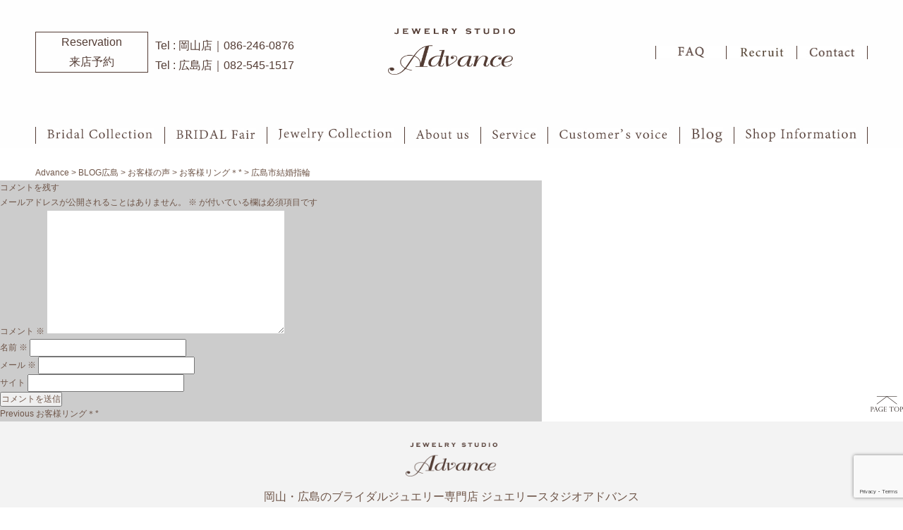

--- FILE ---
content_type: text/html; charset=UTF-8
request_url: https://bj-advance.com/blog_hiroshima/%E3%81%8A%E5%AE%A2%E6%A7%98%E3%83%AA%E3%83%B3%E3%82%B0%EF%BC%8A-3/2021-12-9%E3%83%96%E3%83%AD%E3%82%B02/
body_size: 15732
content:
<!DOCTYPE html>
<html>

<head>
  <meta http-equiv="X-UA-Compatible" content="IE=edge">
  
  <meta charset="utf-8">
  <meta name="keywords" content="岡山,広島,結婚指輪,婚約指輪,ブライダル,マリッジリング,エンゲージリング,ジュエリー,アドバンス">
  <link rel="shortcut icon" href="https://bj-advance.com/wp-content/themes/bj-advance/assets/img/favicon.ico" />
  <!-- og -->
  <meta property="og:locale" content="ja_JP">
  <meta property="og:type" content="website">
  <meta property="og:image" content="https://bj-advance.com/wp-content/uploads/2023/04/thum.jpg">
  <meta property="og:site_name" content="岡山・広島の結婚指輪・婚約指輪はアドバンスへ">
  <meta property="og:title" content="広島市結婚指輪 | Advance岡山・広島の結婚指輪・婚約指輪はアドバンスへ">
  <meta property="og:url" content="https://bj-advance.com/blog_hiroshima/%e3%81%8a%e5%ae%a2%e6%a7%98%e3%83%aa%e3%83%b3%e3%82%b0%ef%bc%8a-3/2021-12-9%e3%83%96%e3%83%ad%e3%82%b02/">
  <meta property="og:description" content="岡山・広島の結婚指輪・婚約指輪はアドバンスへ。オリジナルのブライダルジュエリーが人気！">
  <!-- //og -->
      <meta name="viewport" content="width=device-width, initial-scale=1">
    <!--[if lt IE 9]>
<script src="https://bj-advance.com/wp-content/themes/bj-advance/assets/js/html5.js"></script>
<![endif]-->
  <link rel="stylesheet" type="text/css"
    href="https://bj-advance.com/wp-content/themes/bj-advance/assets/css/common.css?ver=1761895696">
                                              <!--  -->
    
            
  
  
          
  
  
  
  
  <!-- Global site tag (gtag.js) - Google Analytics -->
  <script async src="https://www.googletagmanager.com/gtag/js?id=G-KE10LZBKC9"></script>
  <script>
    window.dataLayer = window.dataLayer || [];
    function gtag() { dataLayer.push(arguments); }
    gtag('js', new Date());

    gtag('config', 'G-KE10LZBKC9');
    gtag('config', 'UA-93478002-1');

    gtag('send', 'pageview');
  </script>

  <!-- Google Analytics tracking code -->
  <!--<script>
    (function (i, s, o, g, r, a, m) {
      i['GoogleAnalyticsObject'] = r;
      i[r] = i[r] || function () {
        (i[r].q = i[r].q || []).push(arguments)
      }, i[r].l = 1 * new Date();
      a = s.createElement(o),
        m = s.getElementsByTagName(o)[0];
      a.async = 1;
      a.src = g;
      m.parentNode.insertBefore(a, m)
    })(window, document, 'script', 'https://www.google-analytics.com/analytics.js', 'ga');

    ga('create', 'UA-93478002-1', 'auto');
    ga('send', 'pageview');
  </script>-->
  <script>
    document.addEventListener('wpcf7mailsent', function (event) {
      if ('4' == event.detail.contactFormId) {
        ga('send', 'event', 'Contact Form', 'submit', 'お問い合わせ');
      }
    }, false);
  </script>

  <script>
    document.addEventListener('wpcf7mailsent', function (event) {
      if ('221' == event.detail.contactFormId) {
        ga('send', 'event', 'Contact Form', 'submit', 'ご来店予約');
      }
    }, false);
  </script>


  


  <!-- Facebook Pixel Code -->
  <script>
    ! function (f, b, e, v, n, t, s) {
      if (f.fbq) return;
      n = f.fbq = function () {
        n.callMethod ?
          n.callMethod.apply(n, arguments) : n.queue.push(arguments)
      };
      if (!f._fbq) f._fbq = n;
      n.push = n;
      n.loaded = !0;
      n.version = '2.0';
      n.queue = [];
      t = b.createElement(e);
      t.async = !0;
      t.src = v;
      s = b.getElementsByTagName(e)[0];
      s.parentNode.insertBefore(t, s)
    }(window, document, 'script',
      'https://connect.facebook.net/en_US/fbevents.js');
    fbq('init', '608248889565668');
    fbq('track', 'PageView');
  </script>
  <noscript><img height="1" width="1" style="display:none"
      src="https://www.facebook.com/tr?id=608248889565668&ev=PageView&noscript=1" /></noscript>
  <!-- End Facebook Pixel Code -->
  
  <!-- LINE Tag Base Code -->
  <!-- Do Not Modify -->
  <script>
    (function (g, d, o) {
      g._ltq = g._ltq || [];
      g._lt = g._lt || function () {
        g._ltq.push(arguments)
      };
      var h = location.protocol === 'https:' ? 'https://d.line-scdn.net' : 'http://d.line-cdn.net';
      var s = d.createElement('script');
      s.async = 1;
      s.src = o || h + '/n/line_tag/public/release/v1/lt.js';
      var t = d.getElementsByTagName('script')[0];
      t.parentNode.insertBefore(s, t);
    })(window, document);
    _lt('init', {
      customerType: 'lap',
      tagId: '7e395344-2234-4273-bed5-6f4bbb2d2fb3'
    });
    _lt('send', 'pv', ['7e395344-2234-4273-bed5-6f4bbb2d2fb3']);
  </script>
  <noscript>
    <img height="1" width="1" style="display:none"
      src="https://tr.line.me/tag.gif?c_t=lap&t_id=7e395344-2234-4273-bed5-6f4bbb2d2fb3&e=pv&noscript=1" />
  </noscript>
  <!-- End LINE Tag Base Code -->

  

  <!-- Google tag (gtag.js) -->

  <script async src="https://www.googletagmanager.com/gtag/js?id=AW-11025772199"></script>
  <script>
    window.dataLayer = window.dataLayer || [];
    function gtag() { dataLayer.push(arguments); }
    gtag('js', new Date());
    gtag('config', 'AW-11025772199');
  </script>

  <!-- Event snippet for 電話問い合わせ conversion page

In your html page, add the snippet and call gtag_report_conversion when someone clicks on the chosen link or button. -->

  <script>
    function gtag_report_conversion(url) {
      var callback = function () {
        if (typeof (url) != 'undefined') {
          window.location = url;
        }
      };
      gtag('event', 'conversion', {
        'send_to': 'AW-11025772199/lV4oCI-k_vYDEKfdv4kp',
        'event_callback': callback
      });
      return false;
    }
  </script>

  <!-- Event snippet for お問い合わせ conversion page -->

  

  	<style>img:is([sizes="auto" i], [sizes^="auto," i]) { contain-intrinsic-size: 3000px 1500px }</style>
	
		<!-- All in One SEO 4.9.2 - aioseo.com -->
		<title>広島市結婚指輪 | Advance</title>
	<meta name="robots" content="max-image-preview:large" />
	<meta name="author" content="kanri"/>
	<link rel="canonical" href="https://bj-advance.com/blog_hiroshima/%e3%81%8a%e5%ae%a2%e6%a7%98%e3%83%aa%e3%83%b3%e3%82%b0%ef%bc%8a-3/2021-12-9%e3%83%96%e3%83%ad%e3%82%b02/" />
	<meta name="generator" content="All in One SEO (AIOSEO) 4.9.2" />
		<meta property="og:locale" content="ja_JP" />
		<meta property="og:site_name" content="Advance | 岡山・広島の結婚指輪・婚約指輪はアドバンスへ。オリジナルのブライダルジュエリーが人気！" />
		<meta property="og:type" content="article" />
		<meta property="og:title" content="広島市結婚指輪 | Advance" />
		<meta property="og:url" content="https://bj-advance.com/blog_hiroshima/%e3%81%8a%e5%ae%a2%e6%a7%98%e3%83%aa%e3%83%b3%e3%82%b0%ef%bc%8a-3/2021-12-9%e3%83%96%e3%83%ad%e3%82%b02/" />
		<meta property="og:image" content="https://bj-advance.com/wp-content/uploads/2023/04/thum.jpg" />
		<meta property="og:image:secure_url" content="https://bj-advance.com/wp-content/uploads/2023/04/thum.jpg" />
		<meta property="og:image:width" content="1200" />
		<meta property="og:image:height" content="1200" />
		<meta property="article:published_time" content="2021-12-09T07:35:56+00:00" />
		<meta property="article:modified_time" content="2021-12-09T07:36:13+00:00" />
		<meta name="twitter:card" content="summary" />
		<meta name="twitter:title" content="広島市結婚指輪 | Advance" />
		<meta name="twitter:image" content="https://bj-advance.com/wp-content/uploads/2023/04/thum.jpg" />
		<script type="application/ld+json" class="aioseo-schema">
			{"@context":"https:\/\/schema.org","@graph":[{"@type":"BreadcrumbList","@id":"https:\/\/bj-advance.com\/blog_hiroshima\/%e3%81%8a%e5%ae%a2%e6%a7%98%e3%83%aa%e3%83%b3%e3%82%b0%ef%bc%8a-3\/2021-12-9%e3%83%96%e3%83%ad%e3%82%b02\/#breadcrumblist","itemListElement":[{"@type":"ListItem","@id":"https:\/\/bj-advance.com#listItem","position":1,"name":"\u30db\u30fc\u30e0","item":"https:\/\/bj-advance.com","nextItem":{"@type":"ListItem","@id":"https:\/\/bj-advance.com\/blog_hiroshima\/%e3%81%8a%e5%ae%a2%e6%a7%98%e3%83%aa%e3%83%b3%e3%82%b0%ef%bc%8a-3\/2021-12-9%e3%83%96%e3%83%ad%e3%82%b02\/#listItem","name":"\u5e83\u5cf6\u5e02\u7d50\u5a5a\u6307\u8f2a"}},{"@type":"ListItem","@id":"https:\/\/bj-advance.com\/blog_hiroshima\/%e3%81%8a%e5%ae%a2%e6%a7%98%e3%83%aa%e3%83%b3%e3%82%b0%ef%bc%8a-3\/2021-12-9%e3%83%96%e3%83%ad%e3%82%b02\/#listItem","position":2,"name":"\u5e83\u5cf6\u5e02\u7d50\u5a5a\u6307\u8f2a","previousItem":{"@type":"ListItem","@id":"https:\/\/bj-advance.com#listItem","name":"\u30db\u30fc\u30e0"}}]},{"@type":"ItemPage","@id":"https:\/\/bj-advance.com\/blog_hiroshima\/%e3%81%8a%e5%ae%a2%e6%a7%98%e3%83%aa%e3%83%b3%e3%82%b0%ef%bc%8a-3\/2021-12-9%e3%83%96%e3%83%ad%e3%82%b02\/#itempage","url":"https:\/\/bj-advance.com\/blog_hiroshima\/%e3%81%8a%e5%ae%a2%e6%a7%98%e3%83%aa%e3%83%b3%e3%82%b0%ef%bc%8a-3\/2021-12-9%e3%83%96%e3%83%ad%e3%82%b02\/","name":"\u5e83\u5cf6\u5e02\u7d50\u5a5a\u6307\u8f2a | Advance","inLanguage":"ja","isPartOf":{"@id":"https:\/\/bj-advance.com\/#website"},"breadcrumb":{"@id":"https:\/\/bj-advance.com\/blog_hiroshima\/%e3%81%8a%e5%ae%a2%e6%a7%98%e3%83%aa%e3%83%b3%e3%82%b0%ef%bc%8a-3\/2021-12-9%e3%83%96%e3%83%ad%e3%82%b02\/#breadcrumblist"},"author":{"@id":"https:\/\/bj-advance.com\/author\/kanri\/#author"},"creator":{"@id":"https:\/\/bj-advance.com\/author\/kanri\/#author"},"datePublished":"2021-12-09T16:35:56+09:00","dateModified":"2021-12-09T16:36:13+09:00"},{"@type":"Organization","@id":"https:\/\/bj-advance.com\/#organization","name":"Advance","description":"\u5ca1\u5c71\u30fb\u5e83\u5cf6\u306e\u7d50\u5a5a\u6307\u8f2a\u30fb\u5a5a\u7d04\u6307\u8f2a\u306f\u30a2\u30c9\u30d0\u30f3\u30b9\u3078\u3002\u30aa\u30ea\u30b8\u30ca\u30eb\u306e\u30d6\u30e9\u30a4\u30c0\u30eb\u30b8\u30e5\u30a8\u30ea\u30fc\u304c\u4eba\u6c17\uff01","url":"https:\/\/bj-advance.com\/"},{"@type":"Person","@id":"https:\/\/bj-advance.com\/author\/kanri\/#author","url":"https:\/\/bj-advance.com\/author\/kanri\/","name":"kanri","image":{"@type":"ImageObject","@id":"https:\/\/bj-advance.com\/blog_hiroshima\/%e3%81%8a%e5%ae%a2%e6%a7%98%e3%83%aa%e3%83%b3%e3%82%b0%ef%bc%8a-3\/2021-12-9%e3%83%96%e3%83%ad%e3%82%b02\/#authorImage","url":"https:\/\/secure.gravatar.com\/avatar\/fdb5af3d1af288c1f85e3dc0c62e6cd2fb9230fecc02745c9324064294fc168d?s=96&d=mm&r=g","width":96,"height":96,"caption":"kanri"}},{"@type":"WebSite","@id":"https:\/\/bj-advance.com\/#website","url":"https:\/\/bj-advance.com\/","name":"Advance","description":"\u5ca1\u5c71\u30fb\u5e83\u5cf6\u306e\u7d50\u5a5a\u6307\u8f2a\u30fb\u5a5a\u7d04\u6307\u8f2a\u306f\u30a2\u30c9\u30d0\u30f3\u30b9\u3078\u3002\u30aa\u30ea\u30b8\u30ca\u30eb\u306e\u30d6\u30e9\u30a4\u30c0\u30eb\u30b8\u30e5\u30a8\u30ea\u30fc\u304c\u4eba\u6c17\uff01","inLanguage":"ja","publisher":{"@id":"https:\/\/bj-advance.com\/#organization"}}]}
		</script>
		<!-- All in One SEO -->

<link rel='dns-prefetch' href='//static.addtoany.com' />
<link rel="alternate" type="application/rss+xml" title="Advance &raquo; 広島市結婚指輪 のコメントのフィード" href="https://bj-advance.com/blog_hiroshima/%e3%81%8a%e5%ae%a2%e6%a7%98%e3%83%aa%e3%83%b3%e3%82%b0%ef%bc%8a-3/2021-12-9%e3%83%96%e3%83%ad%e3%82%b02/feed/" />
<link rel='stylesheet' id='sbi_styles-css' href='https://bj-advance.com/wp-content/plugins/instagram-feed/css/sbi-styles.min.css?ver=6.10.0' type='text/css' media='all' />
<link rel='stylesheet' id='wp-block-library-css' href='https://bj-advance.com/wp-includes/css/dist/block-library/style.min.css?ver=6.8.3' type='text/css' media='all' />
<style id='classic-theme-styles-inline-css' type='text/css'>
/*! This file is auto-generated */
.wp-block-button__link{color:#fff;background-color:#32373c;border-radius:9999px;box-shadow:none;text-decoration:none;padding:calc(.667em + 2px) calc(1.333em + 2px);font-size:1.125em}.wp-block-file__button{background:#32373c;color:#fff;text-decoration:none}
</style>
<link rel='stylesheet' id='aioseo/css/src/vue/standalone/blocks/table-of-contents/global.scss-css' href='https://bj-advance.com/wp-content/plugins/all-in-one-seo-pack/dist/Lite/assets/css/table-of-contents/global.e90f6d47.css?ver=4.9.2' type='text/css' media='all' />
<style id='global-styles-inline-css' type='text/css'>
:root{--wp--preset--aspect-ratio--square: 1;--wp--preset--aspect-ratio--4-3: 4/3;--wp--preset--aspect-ratio--3-4: 3/4;--wp--preset--aspect-ratio--3-2: 3/2;--wp--preset--aspect-ratio--2-3: 2/3;--wp--preset--aspect-ratio--16-9: 16/9;--wp--preset--aspect-ratio--9-16: 9/16;--wp--preset--color--black: #000000;--wp--preset--color--cyan-bluish-gray: #abb8c3;--wp--preset--color--white: #ffffff;--wp--preset--color--pale-pink: #f78da7;--wp--preset--color--vivid-red: #cf2e2e;--wp--preset--color--luminous-vivid-orange: #ff6900;--wp--preset--color--luminous-vivid-amber: #fcb900;--wp--preset--color--light-green-cyan: #7bdcb5;--wp--preset--color--vivid-green-cyan: #00d084;--wp--preset--color--pale-cyan-blue: #8ed1fc;--wp--preset--color--vivid-cyan-blue: #0693e3;--wp--preset--color--vivid-purple: #9b51e0;--wp--preset--gradient--vivid-cyan-blue-to-vivid-purple: linear-gradient(135deg,rgba(6,147,227,1) 0%,rgb(155,81,224) 100%);--wp--preset--gradient--light-green-cyan-to-vivid-green-cyan: linear-gradient(135deg,rgb(122,220,180) 0%,rgb(0,208,130) 100%);--wp--preset--gradient--luminous-vivid-amber-to-luminous-vivid-orange: linear-gradient(135deg,rgba(252,185,0,1) 0%,rgba(255,105,0,1) 100%);--wp--preset--gradient--luminous-vivid-orange-to-vivid-red: linear-gradient(135deg,rgba(255,105,0,1) 0%,rgb(207,46,46) 100%);--wp--preset--gradient--very-light-gray-to-cyan-bluish-gray: linear-gradient(135deg,rgb(238,238,238) 0%,rgb(169,184,195) 100%);--wp--preset--gradient--cool-to-warm-spectrum: linear-gradient(135deg,rgb(74,234,220) 0%,rgb(151,120,209) 20%,rgb(207,42,186) 40%,rgb(238,44,130) 60%,rgb(251,105,98) 80%,rgb(254,248,76) 100%);--wp--preset--gradient--blush-light-purple: linear-gradient(135deg,rgb(255,206,236) 0%,rgb(152,150,240) 100%);--wp--preset--gradient--blush-bordeaux: linear-gradient(135deg,rgb(254,205,165) 0%,rgb(254,45,45) 50%,rgb(107,0,62) 100%);--wp--preset--gradient--luminous-dusk: linear-gradient(135deg,rgb(255,203,112) 0%,rgb(199,81,192) 50%,rgb(65,88,208) 100%);--wp--preset--gradient--pale-ocean: linear-gradient(135deg,rgb(255,245,203) 0%,rgb(182,227,212) 50%,rgb(51,167,181) 100%);--wp--preset--gradient--electric-grass: linear-gradient(135deg,rgb(202,248,128) 0%,rgb(113,206,126) 100%);--wp--preset--gradient--midnight: linear-gradient(135deg,rgb(2,3,129) 0%,rgb(40,116,252) 100%);--wp--preset--font-size--small: 13px;--wp--preset--font-size--medium: 20px;--wp--preset--font-size--large: 36px;--wp--preset--font-size--x-large: 42px;--wp--preset--spacing--20: 0.44rem;--wp--preset--spacing--30: 0.67rem;--wp--preset--spacing--40: 1rem;--wp--preset--spacing--50: 1.5rem;--wp--preset--spacing--60: 2.25rem;--wp--preset--spacing--70: 3.38rem;--wp--preset--spacing--80: 5.06rem;--wp--preset--shadow--natural: 6px 6px 9px rgba(0, 0, 0, 0.2);--wp--preset--shadow--deep: 12px 12px 50px rgba(0, 0, 0, 0.4);--wp--preset--shadow--sharp: 6px 6px 0px rgba(0, 0, 0, 0.2);--wp--preset--shadow--outlined: 6px 6px 0px -3px rgba(255, 255, 255, 1), 6px 6px rgba(0, 0, 0, 1);--wp--preset--shadow--crisp: 6px 6px 0px rgba(0, 0, 0, 1);}:where(.is-layout-flex){gap: 0.5em;}:where(.is-layout-grid){gap: 0.5em;}body .is-layout-flex{display: flex;}.is-layout-flex{flex-wrap: wrap;align-items: center;}.is-layout-flex > :is(*, div){margin: 0;}body .is-layout-grid{display: grid;}.is-layout-grid > :is(*, div){margin: 0;}:where(.wp-block-columns.is-layout-flex){gap: 2em;}:where(.wp-block-columns.is-layout-grid){gap: 2em;}:where(.wp-block-post-template.is-layout-flex){gap: 1.25em;}:where(.wp-block-post-template.is-layout-grid){gap: 1.25em;}.has-black-color{color: var(--wp--preset--color--black) !important;}.has-cyan-bluish-gray-color{color: var(--wp--preset--color--cyan-bluish-gray) !important;}.has-white-color{color: var(--wp--preset--color--white) !important;}.has-pale-pink-color{color: var(--wp--preset--color--pale-pink) !important;}.has-vivid-red-color{color: var(--wp--preset--color--vivid-red) !important;}.has-luminous-vivid-orange-color{color: var(--wp--preset--color--luminous-vivid-orange) !important;}.has-luminous-vivid-amber-color{color: var(--wp--preset--color--luminous-vivid-amber) !important;}.has-light-green-cyan-color{color: var(--wp--preset--color--light-green-cyan) !important;}.has-vivid-green-cyan-color{color: var(--wp--preset--color--vivid-green-cyan) !important;}.has-pale-cyan-blue-color{color: var(--wp--preset--color--pale-cyan-blue) !important;}.has-vivid-cyan-blue-color{color: var(--wp--preset--color--vivid-cyan-blue) !important;}.has-vivid-purple-color{color: var(--wp--preset--color--vivid-purple) !important;}.has-black-background-color{background-color: var(--wp--preset--color--black) !important;}.has-cyan-bluish-gray-background-color{background-color: var(--wp--preset--color--cyan-bluish-gray) !important;}.has-white-background-color{background-color: var(--wp--preset--color--white) !important;}.has-pale-pink-background-color{background-color: var(--wp--preset--color--pale-pink) !important;}.has-vivid-red-background-color{background-color: var(--wp--preset--color--vivid-red) !important;}.has-luminous-vivid-orange-background-color{background-color: var(--wp--preset--color--luminous-vivid-orange) !important;}.has-luminous-vivid-amber-background-color{background-color: var(--wp--preset--color--luminous-vivid-amber) !important;}.has-light-green-cyan-background-color{background-color: var(--wp--preset--color--light-green-cyan) !important;}.has-vivid-green-cyan-background-color{background-color: var(--wp--preset--color--vivid-green-cyan) !important;}.has-pale-cyan-blue-background-color{background-color: var(--wp--preset--color--pale-cyan-blue) !important;}.has-vivid-cyan-blue-background-color{background-color: var(--wp--preset--color--vivid-cyan-blue) !important;}.has-vivid-purple-background-color{background-color: var(--wp--preset--color--vivid-purple) !important;}.has-black-border-color{border-color: var(--wp--preset--color--black) !important;}.has-cyan-bluish-gray-border-color{border-color: var(--wp--preset--color--cyan-bluish-gray) !important;}.has-white-border-color{border-color: var(--wp--preset--color--white) !important;}.has-pale-pink-border-color{border-color: var(--wp--preset--color--pale-pink) !important;}.has-vivid-red-border-color{border-color: var(--wp--preset--color--vivid-red) !important;}.has-luminous-vivid-orange-border-color{border-color: var(--wp--preset--color--luminous-vivid-orange) !important;}.has-luminous-vivid-amber-border-color{border-color: var(--wp--preset--color--luminous-vivid-amber) !important;}.has-light-green-cyan-border-color{border-color: var(--wp--preset--color--light-green-cyan) !important;}.has-vivid-green-cyan-border-color{border-color: var(--wp--preset--color--vivid-green-cyan) !important;}.has-pale-cyan-blue-border-color{border-color: var(--wp--preset--color--pale-cyan-blue) !important;}.has-vivid-cyan-blue-border-color{border-color: var(--wp--preset--color--vivid-cyan-blue) !important;}.has-vivid-purple-border-color{border-color: var(--wp--preset--color--vivid-purple) !important;}.has-vivid-cyan-blue-to-vivid-purple-gradient-background{background: var(--wp--preset--gradient--vivid-cyan-blue-to-vivid-purple) !important;}.has-light-green-cyan-to-vivid-green-cyan-gradient-background{background: var(--wp--preset--gradient--light-green-cyan-to-vivid-green-cyan) !important;}.has-luminous-vivid-amber-to-luminous-vivid-orange-gradient-background{background: var(--wp--preset--gradient--luminous-vivid-amber-to-luminous-vivid-orange) !important;}.has-luminous-vivid-orange-to-vivid-red-gradient-background{background: var(--wp--preset--gradient--luminous-vivid-orange-to-vivid-red) !important;}.has-very-light-gray-to-cyan-bluish-gray-gradient-background{background: var(--wp--preset--gradient--very-light-gray-to-cyan-bluish-gray) !important;}.has-cool-to-warm-spectrum-gradient-background{background: var(--wp--preset--gradient--cool-to-warm-spectrum) !important;}.has-blush-light-purple-gradient-background{background: var(--wp--preset--gradient--blush-light-purple) !important;}.has-blush-bordeaux-gradient-background{background: var(--wp--preset--gradient--blush-bordeaux) !important;}.has-luminous-dusk-gradient-background{background: var(--wp--preset--gradient--luminous-dusk) !important;}.has-pale-ocean-gradient-background{background: var(--wp--preset--gradient--pale-ocean) !important;}.has-electric-grass-gradient-background{background: var(--wp--preset--gradient--electric-grass) !important;}.has-midnight-gradient-background{background: var(--wp--preset--gradient--midnight) !important;}.has-small-font-size{font-size: var(--wp--preset--font-size--small) !important;}.has-medium-font-size{font-size: var(--wp--preset--font-size--medium) !important;}.has-large-font-size{font-size: var(--wp--preset--font-size--large) !important;}.has-x-large-font-size{font-size: var(--wp--preset--font-size--x-large) !important;}
:where(.wp-block-post-template.is-layout-flex){gap: 1.25em;}:where(.wp-block-post-template.is-layout-grid){gap: 1.25em;}
:where(.wp-block-columns.is-layout-flex){gap: 2em;}:where(.wp-block-columns.is-layout-grid){gap: 2em;}
:root :where(.wp-block-pullquote){font-size: 1.5em;line-height: 1.6;}
</style>
<link rel='stylesheet' id='contact-form-7-css' href='https://bj-advance.com/wp-content/plugins/contact-form-7/includes/css/styles.css?ver=6.1.4' type='text/css' media='all' />
<link rel='stylesheet' id='fancybox-css' href='https://bj-advance.com/wp-content/plugins/easy-fancybox/fancybox/1.5.4/jquery.fancybox.min.css?ver=6.8.3' type='text/css' media='screen' />
<link rel='stylesheet' id='wp-pagenavi-css' href='https://bj-advance.com/wp-content/plugins/wp-pagenavi/pagenavi-css.css?ver=2.70' type='text/css' media='all' />
<link rel='stylesheet' id='addtoany-css' href='https://bj-advance.com/wp-content/plugins/add-to-any/addtoany.min.css?ver=1.16' type='text/css' media='all' />
<script type="text/javascript" src="https://bj-advance.com/wp-content/themes/bj-advance/assets/js/jquery-1.8.3.min.js?ver=1.8.3" id="jquery-js"></script>
<script type="text/javascript" id="addtoany-core-js-before">
/* <![CDATA[ */
window.a2a_config=window.a2a_config||{};a2a_config.callbacks=[];a2a_config.overlays=[];a2a_config.templates={};a2a_localize = {
	Share: "共有",
	Save: "ブックマーク",
	Subscribe: "購読",
	Email: "メール",
	Bookmark: "ブックマーク",
	ShowAll: "すべて表示する",
	ShowLess: "小さく表示する",
	FindServices: "サービスを探す",
	FindAnyServiceToAddTo: "追加するサービスを今すぐ探す",
	PoweredBy: "Powered by",
	ShareViaEmail: "メールでシェアする",
	SubscribeViaEmail: "メールで購読する",
	BookmarkInYourBrowser: "ブラウザにブックマーク",
	BookmarkInstructions: "このページをブックマークするには、 Ctrl+D または \u2318+D を押下。",
	AddToYourFavorites: "お気に入りに追加",
	SendFromWebOrProgram: "任意のメールアドレスまたはメールプログラムから送信",
	EmailProgram: "メールプログラム",
	More: "詳細&#8230;",
	ThanksForSharing: "共有ありがとうございます !",
	ThanksForFollowing: "フォローありがとうございます !"
};
/* ]]> */
</script>
<script type="text/javascript" defer src="https://static.addtoany.com/menu/page.js" id="addtoany-core-js"></script>
<script type="text/javascript" defer src="https://bj-advance.com/wp-content/plugins/add-to-any/addtoany.min.js?ver=1.1" id="addtoany-jquery-js"></script>
<link rel="https://api.w.org/" href="https://bj-advance.com/wp-json/" /><link rel="alternate" title="JSON" type="application/json" href="https://bj-advance.com/wp-json/wp/v2/media/8129" /><link rel='shortlink' href='https://bj-advance.com/?p=8129' />
<link rel="alternate" title="oEmbed (JSON)" type="application/json+oembed" href="https://bj-advance.com/wp-json/oembed/1.0/embed?url=https%3A%2F%2Fbj-advance.com%2Fblog_hiroshima%2F%25e3%2581%258a%25e5%25ae%25a2%25e6%25a7%2598%25e3%2583%25aa%25e3%2583%25b3%25e3%2582%25b0%25ef%25bc%258a-3%2F2021-12-9%25e3%2583%2596%25e3%2583%25ad%25e3%2582%25b02%2F" />
<link rel="alternate" title="oEmbed (XML)" type="text/xml+oembed" href="https://bj-advance.com/wp-json/oembed/1.0/embed?url=https%3A%2F%2Fbj-advance.com%2Fblog_hiroshima%2F%25e3%2581%258a%25e5%25ae%25a2%25e6%25a7%2598%25e3%2583%25aa%25e3%2583%25b3%25e3%2582%25b0%25ef%25bc%258a-3%2F2021-12-9%25e3%2583%2596%25e3%2583%25ad%25e3%2582%25b02%2F&#038;format=xml" />
<link rel="stylesheet" href="https://bj-advance.com/wp-content/plugins/realtime-calendar/calendar.css" type="text/css" media="screen" />
<script type="text/javascript" src="https://bj-advance.com/wp-content/plugins/realtime-calendar/dayChecker.js"></script>
<script type="text/javascript" src="https://bj-advance.com/wp-content/plugins/realtime-calendar/util.js"></script>
<link rel="icon" href="https://bj-advance.com/wp-content/uploads/2023/04/cropped-logo-1-32x32.png" sizes="32x32" />
<link rel="icon" href="https://bj-advance.com/wp-content/uploads/2023/04/cropped-logo-1-192x192.png" sizes="192x192" />
<link rel="apple-touch-icon" href="https://bj-advance.com/wp-content/uploads/2023/04/cropped-logo-1-180x180.png" />
<meta name="msapplication-TileImage" content="https://bj-advance.com/wp-content/uploads/2023/04/cropped-logo-1-270x270.png" />
		<style type="text/css" id="wp-custom-css">
			.bread-wrap {
	max-width: 1180px;
}		</style>
		  <!-- Google Tag Manager -->
  <script>(function (w, d, s, l, i) {
      w[l] = w[l] || []; w[l].push({
        'gtm.start':
          new Date().getTime(), event: 'gtm.js'
      }); var f = d.getElementsByTagName(s)[0],
        j = d.createElement(s), dl = l != 'dataLayer' ? '&l=' + l : ''; j.async = true; j.src =
          'https://www.googletagmanager.com/gtm.js?id=' + i + dl; f.parentNode.insertBefore(j, f);
    })(window, document, 'script', 'dataLayer', 'GTM-52MPRQJ');</script>
  <!-- End Google Tag Manager -->
</head>

<body>
  <!-- Google Tag Manager (noscript) -->
  <noscript><iframe src="https://www.googletagmanager.com/ns.html?id=GTM-52MPRQJ" height="0" width="0"
      style="display:none;visibility:hidden"></iframe></noscript>
  <!-- End Google Tag Manager (noscript) -->
  <div id="wrapper">
    <header id="header">
      <div class="wrap">
        <div class="fixed-logo">
          <a href="/"><img src="https://bj-advance.com/wp-content/themes/bj-advance/assets/img/f-logo.png"
              alt="岡山・広島の結婚指輪・婚約指輪はアドバンスへ" /></a>
        </div>
        <div class="top modPcOnly">
          <ul class="hNavL">
            <li><a href="/reservation/" style="text-decoration:none;">
                <div style="border:1px #533C34 solid; text-align:center; font-size:16px; color:#533C34;">
                  Reservation<br>
                  来店予約
                </div>
              </a>
            </li>
            <li><a href="tel:0862460876" onclick="return gtag_report_conversion('tel:0862460876');"
                style="text-decoration:none; color:#533C34">
                <p style="font-size:16px;">Tel : 岡山店｜086-246-0876</p>
              </a>
              <a href="tel:0825451517" onclick="return gtag_report_conversion('tel:0825451517');"
                style="text-decoration:none; color:#533C34">
                <p style="font-size:16px;">Tel : 広島店｜082-545-1517</p>
              </a>
            </li>
          </ul>
          <ul class="hNav">
            <li><a href="/faq/">
                <img src="https://bj-advance.com/wp-content/themes/bj-advance/assets/img/hbtn_01Off.jpg" alt="よくあるご質問" />
                <!--<span class="en">FAQ</span><span class="jp">よくあるご質問</span>-->
              </a>
            </li>
            <li><a href="/#/">
                <img src="https://bj-advance.com/wp-content/themes/bj-advance/assets/img/hbtn_03Off.jpg" alt="採用情報" />
              </a>
            </li>
            <li><a href="/contact/">
                <img src="https://bj-advance.com/wp-content/themes/bj-advance/assets/img/hbtn_02Off.jpg" alt="お問い合わせ" />
                <!--<span class="en">Contact</span><span class="jp">お問い合わせ</span>-->
              </a>
            </li>
          </ul>
        </div>

        <h1 class="siteTitle"><a href="/"><img src="https://bj-advance.com/wp-content/themes/bj-advance/assets/img/logo.png"
              alt="岡山・広島の結婚指輪・婚約指輪はアドバンスへ" /></a></h1>
        <div class="modSpOnly">
          <div class="topraiten">
            <ul class="topraiteninner clearfix">
              <li class="icon"><a href="/contact/"><img
                    src="https://bj-advance.com/wp-content/themes/bj-advance/assets/img/contact.png"
                    alt="岡山・広島の結婚指輪・婚約指輪はアドバンスのお問い合わせ" width="36" /></a>
              </li>
              <li>
                <a href="/reservation/"><img src="https://bj-advance.com/wp-content/themes/bj-advance/assets/img/raiten.png"
                    alt="岡山・広島の結婚指輪・婚約指輪はアドバンスの来店予約" width="48" /></a>
              </li>
            </ul>
          </div>
        </div>

        <div class="head-line modSpOnly">
          <a href="https://lin.ee/m6gq3XxJ" target="_blank"><img
              src="https://bj-advance.com/wp-content/themes/bj-advance/assets/img/head-LINE.jpg"
              alt="ジュエリースタジオアドバンス公式LINEアカウント"></a>
        </div>

        <div class="modSpOnly">
          <div class="btnMenu  navToggle">
            <!--<img src="https://bj-advance.com/wp-content/themes/bj-advance/assets/img/menubar.png" alt="岡山・広島の結婚指輪・婚約指輪はアドバンスのメニュー" width="30px"/>-->
            <span></span><span></span><span></span>
          </div>
        </div>

        <nav id="gNav" class="modPcOnly nav">

          <ul>
            <li class="pulldown <!---->">
              <span><img src="https://bj-advance.com/wp-content/themes/bj-advance/assets/img/btnm_01Off.jpg"
                  alt="ブライダルコレクション" /></span>
              <ul class="second">
                <li><a href="/product/product_category/engagementring/">婚約指輪/エンゲージリング</a>
                </li>
                <li><a href="/product/product_category/marriagering/">結婚指輪/マリッジリング</a>
                </li>
                <li><a href="/product/product_category/setring/">セットリング</a>
                </li>
                <li><a href="/product/product_category/eternityring/">エタニティリング</a>
                </li>
                <li><a href="/bridalremake/">ブライダルリメイク</a>
                </li>
                <li><a href="/semiorder/">鍛造リング『plus one』</a>
                </li>
                <li><a href="/propose/">プロポーズサポート</a>
                </li>
                <li><a href="/atelier/">ふたりで手作り</a>
                </li>
              </ul>
            </li>
            <!-- <li class="">
              <a href="https://bj-advance.com/lp/11-111-30-%ef%bc%8a-anniversary-fair/">
                <img src="https://bj-advance.com/wp-content/themes/bj-advance/assets/img/btnm_02Off.jpg" alt="ブライダルフェア" />
              </a>
            </li> -->
            <li class="pulldown <!---->">
              <span><img src="https://bj-advance.com/wp-content/themes/bj-advance/assets/img/btnm_02Off.jpg"
                  alt="ブライダルフェア" /></span>
              <ul class="second">
                <li><a href="/fair-okayama/">岡山店 フェア</a>
                </li>
                <li><a href="/fair-hiroshima/">広島店 フェア</a>
                </li>
              </ul>
            </li>

            <li class="pulldown">
              <span><img src="https://bj-advance.com/wp-content/themes/bj-advance/assets/img/btnm_03Off.jpg"
                  alt="ジュエリーコレクション" /></span>
              <ul class="second">
                <li><a href="/remake/">リメイク</a>
                </li>
                <li><a href="/pearl/">パール</a>
                </li>
                <li><a href="/babyring_sweet10">ベビーリング</a>
                </li>
                <li><a href="/sweet10">スィート10（10周年記念）</a>
                </li>
                <li><a href="/fashion/">ファッションジュエリー</a>
                </li>
              </ul>
            </li>

            <li class="pulldown <!---->">
              <a href="/concept/">
                <img src="https://bj-advance.com/wp-content/themes/bj-advance/assets/img/btnm_04Off.jpg" alt="aboutus" /></a>
              <ul class="second">
                <li><a href="/concept/">アドバンスの想い</a>
                </li>
                <li><a href="/craftsmanship">クラフトマンシップ</a>
                </li>
                <li><a href="/news/">新着情報</a>
                </li>
                <li><a href="/recipe/">結婚レシピ</a>
                </li>
                <!-- <li><a href="/recommend/">おすすめ情報</a>
                </li> -->
              </ul>
            </li>

            <li class="pulldown">
              <span><img src="https://bj-advance.com/wp-content/themes/bj-advance/assets/img/btnm_05Off.jpg"
                  alt="サービス" /></span>
              <ul class="second">
                <li><a href="/maintenance/">アフターメンテナンス</a>
                </li>
                <li><a href="/remake/#Repair">ジュエリー修理</a>
                </li>
                <li><a href="/order">オーダーの流れ</a>
                </li>
                <li><a href="/atelier">ふたりで手作り</a>
                </li>
                <li><a href="/strength/">こだわりの強度</a>
                </li>
                <li><a href="/diamond/">こだわりの品質</a>
                </li>
                <li><a href="/colorring/">貸し出しリング</a>
                </li>
                <li><a href="/distant/">遠方のお客様へ</a>
                </li>
              </ul>
            </li>
            <li class="<!---->"><a href="/voice/">
                <img src="https://bj-advance.com/wp-content/themes/bj-advance/assets/img/btnm_06Off.jpg"
                  alt="ブライダルコレクション" /></a></li>

            <li class="pulldown <!---->">
              <span><img src="https://bj-advance.com/wp-content/themes/bj-advance/assets/img/btnm_07Off.jpg"
                  alt="ブライダルコレクション" /></span>
              <ul class="second">
                <li><a href="/blog/">ブログ　岡山店</a>
                </li>
                <li><a href="/blog_hiroshima/">ブログ　広島店</a>
                </li>
              </ul>
            </li>

            <li class="pulldown <!---->">
              <span><img src="https://bj-advance.com/wp-content/themes/bj-advance/assets/img/btnm_08Off.jpg"
                  alt="ブライダルコレクション" /></span>



              <ul class="second">
                <li><a href="/shop_information_okayama/">岡山店 店舗情報</a>
                </li>
                <li><a href="/shop_information_hiroshima/">広島店 店舗情報</a>
                </li>
              </ul>
            </li>
          </ul>
        </nav>

        <div class="fixed-contact">
          <ul>
            <li><a href="/contact/"><img src="https://bj-advance.com/wp-content/themes/bj-advance/assets/img/contact.png"
                  alt="岡山・広島の結婚指輪・婚約指輪はアドバンスのお問い合わせ" width="36" /></a>
            </li>
            <li>
              <a href="/reservation/"><img src="https://bj-advance.com/wp-content/themes/bj-advance/assets/img/raiten.png"
                  alt="岡山・広島の結婚指輪・婚約指輪はアドバンスの来店予約" width="48" /></a>
            </li>

            <!--<li><a href="/contact/"><img src="https://bj-advance.com/wp-content/themes/bj-advance/assets/img/hbtn_02Off.jpg" alt="お問い合わせ" /></a>
            </li>
            <li><a href="/reservation/"><img src="https://bj-advance.com/wp-content/themes/bj-advance/assets/img/hreservation-btn.jpg" alt=""/></a>
            </li>-->
          </ul>
        </div>



        <nav id="gNavS" class="modSpOnly nav">
          <ul>
            <li><a href="/"><img src="https://bj-advance.com/wp-content/themes/bj-advance/assets/img/nav1.jpg" alt="top トップ"
                  width="100%" />

              </a>
            </li>
            <li><a href="/concept/"><img src="https://bj-advance.com/wp-content/themes/bj-advance/assets/img/nav2.jpg"
                  alt="concept コンセプト" width="100%" /></a>
            </li>
            <li><a href="/reservation/"><img src="https://bj-advance.com/wp-content/themes/bj-advance/assets/img/nav3.jpg"
                  alt="reservation ご来店予約" width="100%" /></a>
            </li>
            <li><a href="/product/product_category/engagementring/"><img
                  src="https://bj-advance.com/wp-content/themes/bj-advance/assets/img/nav4.jpg" alt="婚約指輪 エンゲージリング"
                  width="100%" /></a>
            </li>
            <li><a href="/product/product_category/marriagering/"><img
                  src="https://bj-advance.com/wp-content/themes/bj-advance/assets/img/nav5.jpg" alt="結婚指輪 " width="100%"
                  style="width: 100% !important;" /></a>
            </li>
            <li>
              <dl>
                <dt><img src="https://bj-advance.com/wp-content/themes/bj-advance/assets/img/nav6.jpg" alt="店舗のご案内"
                    width="100%" class="nav12img" /></dt>
                <dd><a href="/shop_information_okayama/"><img
                      src="https://bj-advance.com/wp-content/themes/bj-advance/assets/img/nav12-2.png" alt="店舗のご案内"
                      width="100%" /></a>
                </dd>
                <dd><a href="/shop_information_hiroshima/"><img
                      src="https://bj-advance.com/wp-content/themes/bj-advance/assets/img/nav12-3.png" alt="店舗のご案内"
                      width="100%" /></a>
                </dd>
              </dl>
            </li>
          </ul>
          <div class="Other accbox">
            <!--ラベル1-->
            <input type="checkbox" id="label1" class="cssacc" />
            <label for="label1">Bridal Collection<span>ブライダルコレクション</span></label>
            <div class="accshow">
              <ul>
                <li><a href="/product/product_category/engagementring/">婚約指輪/エンゲージリング</a>
                </li>
                <li><a href="/product/product_category/marriagering/">結婚指輪/マリッジリング</a>
                </li>
                <li><a href="/product/product_category/setring/">セットリング</a>
                </li>
                <li><a href="/product/product_category/eternityring/">エタニティリング</a>
                </li>
                <li><a href="/bridalremake/">ブライダルリメイク</a>
                </li>
                <li><a href="/semiorder/">鍛造リング『plus one』</a>
                </li>
              </ul>
            </div>
            <!--//ラベル1-->
            <!--ラベル2-->
            <p><a href="https://xrwi0n-pu.myshopify.com/" target="_blank">Online store<span>オンラインストア</span></a>
            </p>
            <p><a href="/propose/">Propose Support<span>プロポーズサポート</span></a>
            </p>
            <p><a href="/atelier/">mini atelier<span>ふたりで手作り</span></a>
            </p>
            <!-- <p><a href="https://bj-advance.com/lp/11-111-30-%ef%bc%8a-anniversary-fair/">BRIDAL
                Fair<span>開催中のフェア</span></a>
            </p> -->
            <!-- <p><a href="/fair-okayama/">BRIDAL Fair<span>岡山店 フェア</span></a></p>
            <p><a href="/fair-hiroshima/">BRIDAL Fair<span>広島店 フェア</span></a></p> -->

            <input type="checkbox" id="fairShop" class="cssacc" />
            <label for="fairShop">Bridal Fair<span>ブライダルフェア</span></label>
            <div class="accshow">
              <ul>
                <li><a href="/fair-okayama/">岡山店 フェア</a>
                </li>
                <li><a href="/fair-hiroshima/">広島店 フェア</a>
                </li>
              </ul>
            </div>

            <p><a href="/remake/">Remake<span>リメイク</span></a></p>
            <p><a href="/sweet10/">Anniversary<span>アニバーサリージュエリー</span></a></p>


            <input type="checkbox" id="label2" class="cssacc" />
            <label for="label2">Jewelry Collection<span>ジュエリーコレクション</span></label>
            <div class="accshow">
              <ul>
                <!-- <li><a href="/remake/">リメイク</a>
                </li> -->
                <li><a href="/pearl/">パール</a>
                </li>
                <li><a href="/babyring_sweet10/">ベビーリング</a>
                </li>
                <!-- <li><a href="/sweet10">スィート10(10周年記念)</a>
                </li> -->
                <li><a href="/fashion/">ファッションジュエリー</a>
                </li>
              </ul>
            </div>
            <!--//ラベル2-->
            <!--ラベル3-->
            <input type="checkbox" id="label3" class="cssacc" />
            <label for="label3">About us<span>アドバンスについて</span></label>
            <div class="accshow">
              <ul>
                <li><a href="/concept/">アドバンスの想い</a>
                </li>
                <li><a href="/craftsmanship/">クラフトマンシップ</a>
                </li>
                <li><a href="/news">新着情報</a>
                </li>
                <li><a href="/recipe">結婚レシピ</a>
                </li>
                <!-- <li><a href="/recommend/">おすすめ情報</a>
                </li> -->
              </ul>
            </div>
            <!--//ラベル3-->
            <!--ラベル4-->
            <input type="checkbox" id="label4" class="cssacc" />
            <label for="label4">Service<span>サービス</span></label>
            <div class="accshow">
              <ul>
                <li><a href="/maintenance/">アフターメンテナンス</a>
                </li>
                <li><a href="/remake/#Repair">ジュエリー修理</a>
                </li>
                <li><a href="/order/">オーダーの流れ</a>
                </li>
                <li><a href="/atelier">ふたりで手作り</a>
                </li>
                <li><a href="/strength/">こだわりの強度</a>
                </li>
                <li><a href="/diamond/">こだわりの品質</a>
                </li>
                <li><a href="/colorring/">貸し出しリング</a>
                </li>
              </ul>
            </div>
            <!--//ラベル4-->

            <p><a href="/voice/">Customer's voice<span>お客様の声</span></a>
            </p>
            <p><a href="/distant/">To customers<span>遠方のお客様へ</span></a>
            </p>
            <p><a href="/faq/">FAQ<span>よくあるご質問</span></a>
            </p>

            <!--ラベル5-->
            <input type="checkbox" id="label5" class="cssacc" />
            <label for="label5">Blog<span>ブログ</span></label>
            <div class="accshow">
              <ul>
                <li><a href="/blog/">ブログ 岡山店</a>
                </li>
                <li><a href="/blog_hiroshima/">ブログ 広島店</a>
                </li>
              </ul>
            </div>
            <!--//ラベル5-->
            <!--ラベル6-->
            <input type="checkbox" id="label6" class="cssacc" />
            <label for="label6">Shop Information<span>店舗情報</span></label>
            <div class="accshow">
              <ul>
                <li><a href="/shop_information_okayama/">岡山店　　/　　mini atelier</a>
                </li>
                <li><a href="/shop_information_hiroshima/">広島店</a>
                </li>
              </ul>
            </div>
            <!--//ラベル6-->
            <p><a href="/recruit">Recruit<span>採用情報</span></a>
            </p>
            <!--ラベル7-->
            <input type="checkbox" id="label7" class="cssacc" />
            <label for="label7">Contact<span>予約・お問い合わせ</span></label>
            <div class="accshow">
              <ul>
                <li><a href="/reservation/">来店予約</a>
                </li>
                <li><a href="/contact/">お問い合わせ</a>
                </li>
                <li><a href="/contact/">資料請求</a>
                </li>
              </ul>
            </div>
            <!--//ラベル7-->
            <ul class="gNavS-tel">
              <li class="gNavS-tel-o"><a href="tel:0862460876"
                  onclick="return gtag_report_conversion('tel:0862460876');">岡山店 ｜　086-246-0876</a>
              </li>
              <li class="gNavS-tel-h"><a href="tel:0825451517"
                  onclick="return gtag_report_conversion('tel:0825451517');">広島店 ｜　082-545-1517</a>
              </li>
            </ul>
            <div class="gNavS-sns">
              <div class="snsbtpart">
                <ul class="snsdrop clearfix">
                  <li class="icon line"><a href="https://lin.ee/m6gq3XxJ"><img
                        src="https://bj-advance.com/wp-content/themes/bj-advance/assets/img/LINE_logo.png"
                        alt="岡山・広島の結婚指輪・婚約指輪はアドバンスのLINE公式アカウント" /></a>
                  </li>
                  <li class="icon"><a href="http://instagram.com/jewelry_studio_advance"><img
                        src="https://bj-advance.com/wp-content/themes/bj-advance/assets/img/instagram.png"
                        alt="岡山・広島の結婚指輪・婚約指輪はアドバンスのインスタグラム" /></a>
                  </li>
                  <li class="icon icon1 dropdown"><input id="tg" class="dropInput" type="checkbox">
                    <label for="tg" class="dropLabel"><img
                        src="https://bj-advance.com/wp-content/themes/bj-advance/assets/img/facebook.png"
                        alt="岡山・広島の結婚指輪・婚約指輪はアドバンスのフェイスブック" /></label>
                    <ul class="second1 menu animation">
                      <li><a class="item"
                          href="https://www.facebook.com/pages/Jewelry-Studio-Advance/492376974107484?fref=ts"
                          target="_blank"><img
                            src="https://bj-advance.com/wp-content/themes/bj-advance/assets/img/okayamafb.jpg"
                            alt="岡山・広島の結婚指輪・婚約指輪はアドバンスの岡山フェイスブックページ" /></a>
                      </li>
                      <li><a class="item"
                          href="https://www.facebook.com/Jewelry-Studio-Advance-%E5%BA%83%E5%B3%B6%E5%BA%97-1805225196389074/"
                          target="_blank"><img
                            src="https://bj-advance.com/wp-content/themes/bj-advance/assets/img/hiroshimafb.jpg"
                            alt="岡山・広島の結婚指輪・婚約指輪はアドバンスの広島フェイスブックページ" /></a>
                      </li>
                    </ul>
                  </li>


                </ul>
              </div>

            </div>
          </div>
          <!--//.accbox-->
        </nav>



      </div>
      <!--header-->
    </header>
    <div id="contents">
      <div class="wrap bread-wrap">
        <div class="breadcrumbs" typeof="BreadcrumbList" vocab="https://schema.org/">
          <span property="itemListElement" typeof="ListItem"><a property="item" typeof="WebPage" title="Advanceへ移動する" href="https://bj-advance.com" class="home" ><span property="name">Advance</span></a><meta property="position" content="1"></span> &gt; <span property="itemListElement" typeof="ListItem"><a property="item" typeof="WebPage" title="BLOG広島へ移動する" href="https://bj-advance.com/blog_hiroshima/" class="archive post-blog_hiroshima-archive" ><span property="name">BLOG広島</span></a><meta property="position" content="2"></span> &gt; <span property="itemListElement" typeof="ListItem"><a property="item" typeof="WebPage" title="Go to the お客様の声 ブログカテゴリー archives." href="https://bj-advance.com/blog_hiroshima/blog_category_hiroshima/%e3%81%8a%e5%ae%a2%e6%a7%98%e3%81%ae%e5%a3%b0/" class="taxonomy blog_category_hiroshima" ><span property="name">お客様の声</span></a><meta property="position" content="3"></span> &gt; <span property="itemListElement" typeof="ListItem"><a property="item" typeof="WebPage" title="お客様リング＊*へ移動する" href="https://bj-advance.com/blog_hiroshima/%e3%81%8a%e5%ae%a2%e6%a7%98%e3%83%aa%e3%83%b3%e3%82%b0%ef%bc%8a-3/" class="post post-blog_hiroshima" ><span property="name">お客様リング＊*</span></a><meta property="position" content="4"></span> &gt; <span property="itemListElement" typeof="ListItem"><span property="name" class="post post-attachment current-item">広島市結婚指輪</span><meta property="url" content="https://bj-advance.com/blog_hiroshima/%e3%81%8a%e5%ae%a2%e6%a7%98%e3%83%aa%e3%83%b3%e3%82%b0%ef%bc%8a-3/2021-12-9%e3%83%96%e3%83%ad%e3%82%b02/"><meta property="position" content="5"></span>        </div>
      </div>
      <div class="modSpOnly nav-sub">
        <ul>
          <li><a href="/product/product_category/engagementring/">婚約指輪</a>
          </li>
          <li><a href="/product/product_category/marriagering/">結婚指輪</a>
          </li>
          <li class="accordion5">
            <p>店舗のご案内</p>
            <ul class="menu_second-level inner">
              <li><a href="/shop_information_okayama/">＞　　岡山店　　/　　mini atelier</a>
              </li>
              <li><a href="/shop_information_hiroshima/">＞　　広島店</a><span class="close">×　　CLOSE</span>
              </li>

            </ul>
          </li>
        </ul>
      </div>
	<div id="primary" class="content-area">
		<main id="main" class="site-main" role="main">

		
<!-- You can start editing here. -->


			<!-- If comments are open, but there are no comments. -->

	
	<div id="respond" class="comment-respond">
		<h3 id="reply-title" class="comment-reply-title">コメントを残す <small><a rel="nofollow" id="cancel-comment-reply-link" href="/blog_hiroshima/%E3%81%8A%E5%AE%A2%E6%A7%98%E3%83%AA%E3%83%B3%E3%82%B0%EF%BC%8A-3/2021-12-9%E3%83%96%E3%83%AD%E3%82%B02/#respond" style="display:none;">コメントをキャンセル</a></small></h3><form action="https://bj-advance.com/wp-comments-post.php" method="post" id="commentform" class="comment-form"><p class="comment-notes"><span id="email-notes">メールアドレスが公開されることはありません。</span> <span class="required-field-message"><span class="required">※</span> が付いている欄は必須項目です</span></p><p class="comment-form-comment"><label for="comment">コメント <span class="required">※</span></label> <textarea id="comment" name="comment" cols="45" rows="8" maxlength="65525" required="required"></textarea></p><p class="comment-form-author"><label for="author">名前 <span class="required">※</span></label> <input id="author" name="author" type="text" value="" size="30" maxlength="245" autocomplete="name" required="required" /></p>
<p class="comment-form-email"><label for="email">メール <span class="required">※</span></label> <input id="email" name="email" type="text" value="" size="30" maxlength="100" aria-describedby="email-notes" autocomplete="email" required="required" /></p>
<p class="comment-form-url"><label for="url">サイト</label> <input id="url" name="url" type="text" value="" size="30" maxlength="200" autocomplete="url" /></p>
<p class="form-submit"><input name="submit" type="submit" id="submit" class="submit" value="コメントを送信" /> <input type='hidden' name='comment_post_ID' value='8129' id='comment_post_ID' />
<input type='hidden' name='comment_parent' id='comment_parent' value='0' />
</p></form>	</div><!-- #respond -->
	
	<nav class="navigation post-navigation" aria-label="投稿">
		<h2 class="screen-reader-text">投稿ナビゲーション</h2>
		<div class="nav-links"><div class="nav-previous"><a href="https://bj-advance.com/blog_hiroshima/%e3%81%8a%e5%ae%a2%e6%a7%98%e3%83%aa%e3%83%b3%e3%82%b0%ef%bc%8a-3/" rel="prev"><span class="meta-nav" aria-hidden="true">Previous</span> <span class="screen-reader-text">Previous post:</span> <span class="post-title">お客様リング＊*</span></a></div></div>
	</nav>
		</main><!-- .site-main -->
	</div><!-- .content-area -->

    <!--#contents-->
    </div>
    <footer id="footer">
    	<div class="container">
    		<div class="pageTop"><a href="#wrapper" data-label="PAGE TOP"><img src="https://bj-advance.com/wp-content/themes/bj-advance/assets/img/pagetop.png" alt="PAGETOP" /></a>
    		</div>
    	</div>
    	<div class="footer_sitemap">
    		    			<div class="footer_sitemap-logo"><img src="https://bj-advance.com/wp-content/themes/bj-advance/assets/img/logo.png" alt="ジュエリースタジオアドバンス"></div>
    			<h2 class="footer_sitemap-title">岡山・広島のブライダルジュエリー専門店 <br>ジュエリースタジオアドバンス</h2>
    		    		<ul class="footer_sitemap-box wrap">
    			<li class="footer_sitemap-list">
    				<h3 class="footer_sitemap-list-caption">Bridal Collection</h3>
    				<ul>
    					<li>
    						<a href="/product/product_category/engagementring/">婚約指輪</a>
    					</li>
    					<li class="noline">
    						<a href="/product/product_category/marriagering/">結婚指輪</a>
    					</li>
    					<br>
    					<li>
    						<a href="/product/product_category/setring/">セットリング</a>
    					</li>
    					<li class="noline">
    						<a href="/product/product_category/eternityring/">エタニティリング</a>
    					</li>
    					<br>
    					<li>
    						<a href="/bridalremake/">ブライダルリメイク</a>
    					</li>
    					<li class="noline">
    						<a href="/atelier/">mini工房</a>
    					</li>
    					<br>
    					<li>
    						<a href="/propose/">プロポーズサポート</a>
    					</li>
    					<li class="noline">
    						<a href="/diamond/">こだわりの品質</a>
    					</li>
    				</ul>
    			</li>
    			<li class="footer_sitemap-list">
    				<h3 class="footer_sitemap-list-caption">Other Jewelry</h3>
    				<ul>
    					<li>
    						<a href="/fashion/">ファッションジュエリー</a>
    					</li>
    					<li class="noline">
    						<a href="/remake/">リメイク</a>
    					</li>
    					<br>
    					<li>
    						<a href="/babyring_sweet10/">ベビーリング</a>
    					</li>
    					<li class="noline">
    						<a href="/sweet10">スィート10</a>
    					</li>
    					<br>
    					<li class="noline">
    						<a href="/pearl/">パール</a>
    					</li>
    				</ul>
    			</li>
    			<li class="footer_sitemap-list">
    				<h3 class="footer_sitemap-list-caption">About us</h3>
    				<ul>
    					<li>
    						<a href="/concept/">コンセプト</a>
    					</li>
    					<li class="noline">
    						<a href="/craftsmanship/">クラフトマンシップ</a>
    					</li>
    					<li>
    						<a href="/maintenance/">アフターメンテナンス</a>
    					</li>
							<li>
								<a href="/remake/#Repair">ジュエリー修理</a>
							</li>
    					<li class="noline">
    						<a href="/order/">オーダーの流れ</a>
    					</li>
    					<br>
    					<li>
    						<a href="/recipe/">結婚レシピ</a>
    					</li>
    					<li>
    						<a href="/news/">フェア情報</a>
    					</li>
    					<li class="noline">
    						<a href="/news/">ニュース</a>
    					</li>
    					<br>
    					<li>
    						<a href="/voice/#okayama">お客様の声(岡山店)</a>
    					</li>
    					<li class="noline">
    						<a href="/voice/#hiroshima">お客様の声(広島店)</a>
    					</li>
    					<br>
    					<li>
    						<a href="/blog/">ブログ(岡山店)</a>
    					</li>
    					<li class="noline">
    						<a href="/blog_hiroshima/">ブログ(広島店)</a>
    					</li>
    					<br>
    					<li class="noline">
    						<a href="/faq/">FAQ</a>
    					</li>
    				</ul>
    			</li>
    			<li class="footer_sitemap-list">
    				<h3 class="footer_sitemap-list-caption">Contact</h3>
    				<ul>
    					<li>
    						<a href="/reservation/">来店予約</a>
    					</li>
    					<li>
    						<a href="/contact/">お問い合わせ</a>
    					</li>
    					<li>
    						<a href="/contact/">資料請求</a>
    					</li>
    				</ul>    				
					<h3 class="footer_sitemap-list-caption" style="margin-top: 30px;">Recruit</h3>
    				<ul>
    					<li>
    						<a href="/recruit">採用情報</a>
    					</li>
    				</ul>
    			</li>
    			<li class="footer_sitemap-list">
    				<h3 class="footer_sitemap-list-caption">Shop</h3>
    				<ul>
    					<li>
    						<a href="/shop_information_okayama/">岡山店</a>
    					</li>
    					<li>
    						<a href="/shop_information_hiroshima/">広島店</a>
    					</li>
    				</ul>
    			</li>
    			<li class="footer_sitemap-list">
    				<h3 class="footer_sitemap-list-caption">Follow us</h3>

    				<ul class="footer_sitemap-list-sns  flex-wrap">
    					<li class="list1">
    						<p>instagram</p>
    						<ul class="flex-wrap footer_sitemap-list-sns-list">
    							<li>
    								<a href="https://www.instagram.com/jewelry_studio_advance/?hl=ja" target=”_blank”><img src="https://bj-advance.com/wp-content/themes/bj-advance/assets/img/instagram.png" alt="インスタグラム"></a>
    							</li>
    						</ul>

    					</li>
    					<li class="list2">
    						<p>facebook</p>
    						<ul class="flex-wrap footer_sitemap-list-sns-list">
    							<li>
    								<a href="https://www.facebook.com/jsadvance/" target=”_blank”><img src="https://bj-advance.com/wp-content/themes/bj-advance/assets/img/facebook-icon.png" alt="岡山店 ファイスブック"><br>岡山店</a>
    							</li>
    							<li>
    								<a href="https://www.facebook.com/jshadvance/" target=”_blank”><img src="https://bj-advance.com/wp-content/themes/bj-advance/assets/img/facebook-icon.png" alt="広島店 ファイスブック"><br>広島店</a>
    							</li>
    						</ul>
    					</li>
						<li class="list1">
    						<p>公式LINE</p>
    						<ul class="flex-wrap footer_sitemap-list-sns-list">
    							<li>
    								<a href="https://lin.ee/m6gq3XxJ" target=”_blank”><img src="https://bj-advance.com/wp-content/themes/bj-advance/assets/img/LINE_logo.png" alt="LINE公式アカウント"></a>
    							</li>
    						</ul>

    					</li>

    				</ul>
    			</li>
    		</ul>
    	</div>
    	<!-- <div class="modSpOnly">
    		<div class="line_fixed">
    			<a href="https://lin.ee/m6gq3XxJ" target="_blank"><img src="https://bj-advance.com/wp-content/themes/bj-advance/assets/img/LINE_bnr.png" alt="ジュエリースタジオアドバンス"></a>
    		</div>
    	</div> -->
    	<div class="bottom">
    		<div class="container">
    			<div class="copyright">copyright&copy; 2020 <a href="https://bj-advance.com/" style="color:#fff;">岡山・広島の結婚指輪・婚約指輪の株式会社アドバンスクリエイト</a> All Rights Reserved.</div>
    		</div>
    	</div>
    	<!--footer-->
    </footer>
    <!--wrapper-->
    </div>
    <!-- SCRIPTS -->
    <script src="https://bj-advance.com/wp-content/themes/bj-advance/assets/js/import.js"></script>
    <script src="https://bj-advance.com/wp-content/themes/bj-advance/assets/js/custom.js"></script>
            	        		        
		
		
    <script type="speculationrules">
{"prefetch":[{"source":"document","where":{"and":[{"href_matches":"\/*"},{"not":{"href_matches":["\/wp-*.php","\/wp-admin\/*","\/wp-content\/uploads\/*","\/wp-content\/*","\/wp-content\/plugins\/*","\/wp-content\/themes\/bj-advance\/*","\/*\\?(.+)"]}},{"not":{"selector_matches":"a[rel~=\"nofollow\"]"}},{"not":{"selector_matches":".no-prefetch, .no-prefetch a"}}]},"eagerness":"conservative"}]}
</script>
<script type="text/javascript">
setWeekColor();
setCurrentDate();
setWeekendAndHoliday('$current_year', '$current_month');
</script>
<!-- Instagram Feed JS -->
<script type="text/javascript">
var sbiajaxurl = "https://bj-advance.com/wp-admin/admin-ajax.php";
</script>
<script type="module"  src="https://bj-advance.com/wp-content/plugins/all-in-one-seo-pack/dist/Lite/assets/table-of-contents.95d0dfce.js?ver=4.9.2" id="aioseo/js/src/vue/standalone/blocks/table-of-contents/frontend.js-js"></script>
<script type="text/javascript" src="https://bj-advance.com/wp-includes/js/dist/hooks.min.js?ver=4d63a3d491d11ffd8ac6" id="wp-hooks-js"></script>
<script type="text/javascript" src="https://bj-advance.com/wp-includes/js/dist/i18n.min.js?ver=5e580eb46a90c2b997e6" id="wp-i18n-js"></script>
<script type="text/javascript" id="wp-i18n-js-after">
/* <![CDATA[ */
wp.i18n.setLocaleData( { 'text direction\u0004ltr': [ 'ltr' ] } );
/* ]]> */
</script>
<script type="text/javascript" src="https://bj-advance.com/wp-content/plugins/contact-form-7/includes/swv/js/index.js?ver=6.1.4" id="swv-js"></script>
<script type="text/javascript" id="contact-form-7-js-translations">
/* <![CDATA[ */
( function( domain, translations ) {
	var localeData = translations.locale_data[ domain ] || translations.locale_data.messages;
	localeData[""].domain = domain;
	wp.i18n.setLocaleData( localeData, domain );
} )( "contact-form-7", {"translation-revision-date":"2025-11-30 08:12:23+0000","generator":"GlotPress\/4.0.3","domain":"messages","locale_data":{"messages":{"":{"domain":"messages","plural-forms":"nplurals=1; plural=0;","lang":"ja_JP"},"This contact form is placed in the wrong place.":["\u3053\u306e\u30b3\u30f3\u30bf\u30af\u30c8\u30d5\u30a9\u30fc\u30e0\u306f\u9593\u9055\u3063\u305f\u4f4d\u7f6e\u306b\u7f6e\u304b\u308c\u3066\u3044\u307e\u3059\u3002"],"Error:":["\u30a8\u30e9\u30fc:"]}},"comment":{"reference":"includes\/js\/index.js"}} );
/* ]]> */
</script>
<script type="text/javascript" id="contact-form-7-js-before">
/* <![CDATA[ */
var wpcf7 = {
    "api": {
        "root": "https:\/\/bj-advance.com\/wp-json\/",
        "namespace": "contact-form-7\/v1"
    }
};
/* ]]> */
</script>
<script type="text/javascript" src="https://bj-advance.com/wp-content/plugins/contact-form-7/includes/js/index.js?ver=6.1.4" id="contact-form-7-js"></script>
<script type="text/javascript" src="https://bj-advance.com/wp-content/plugins/easy-fancybox/vendor/purify.min.js?ver=6.8.3" id="fancybox-purify-js"></script>
<script type="text/javascript" id="jquery-fancybox-js-extra">
/* <![CDATA[ */
var efb_i18n = {"close":"Close","next":"Next","prev":"Previous","startSlideshow":"Start slideshow","toggleSize":"Toggle size"};
/* ]]> */
</script>
<script type="text/javascript" src="https://bj-advance.com/wp-content/plugins/easy-fancybox/fancybox/1.5.4/jquery.fancybox.min.js?ver=6.8.3" id="jquery-fancybox-js"></script>
<script type="text/javascript" id="jquery-fancybox-js-after">
/* <![CDATA[ */
var fb_timeout, fb_opts={'autoScale':true,'showCloseButton':true,'margin':20,'pixelRatio':'false','centerOnScroll':false,'enableEscapeButton':true,'overlayShow':true,'hideOnOverlayClick':true,'minVpHeight':320,'disableCoreLightbox':'true','enableBlockControls':'true','fancybox_openBlockControls':'true' };
if(typeof easy_fancybox_handler==='undefined'){
var easy_fancybox_handler=function(){
jQuery([".nolightbox","a.wp-block-file__button","a.pin-it-button","a[href*='pinterest.com\/pin\/create']","a[href*='facebook.com\/share']","a[href*='twitter.com\/share']"].join(',')).addClass('nofancybox');
jQuery('a.fancybox-close').on('click',function(e){e.preventDefault();jQuery.fancybox.close()});
/* IMG */
						var unlinkedImageBlocks=jQuery(".wp-block-image > img:not(.nofancybox,figure.nofancybox>img)");
						unlinkedImageBlocks.wrap(function() {
							var href = jQuery( this ).attr( "src" );
							return "<a href='" + href + "'></a>";
						});
var fb_IMG_select=jQuery('a[href*=".jpg" i]:not(.nofancybox,li.nofancybox>a,figure.nofancybox>a),area[href*=".jpg" i]:not(.nofancybox),a[href*=".jpeg" i]:not(.nofancybox,li.nofancybox>a,figure.nofancybox>a),area[href*=".jpeg" i]:not(.nofancybox),a[href*=".png" i]:not(.nofancybox,li.nofancybox>a,figure.nofancybox>a),area[href*=".png" i]:not(.nofancybox),a[href*=".webp" i]:not(.nofancybox,li.nofancybox>a,figure.nofancybox>a),area[href*=".webp" i]:not(.nofancybox)');
fb_IMG_select.addClass('fancybox image');
var fb_IMG_sections=jQuery('.gallery,.wp-block-gallery,.tiled-gallery,.wp-block-jetpack-tiled-gallery,.ngg-galleryoverview,.ngg-imagebrowser,.nextgen_pro_blog_gallery,.nextgen_pro_film,.nextgen_pro_horizontal_filmstrip,.ngg-pro-masonry-wrapper,.ngg-pro-mosaic-container,.nextgen_pro_sidescroll,.nextgen_pro_slideshow,.nextgen_pro_thumbnail_grid,.tiled-gallery');
fb_IMG_sections.each(function(){jQuery(this).find(fb_IMG_select).attr('rel','gallery-'+fb_IMG_sections.index(this));});
jQuery('a.fancybox,area.fancybox,.fancybox>a').each(function(){jQuery(this).fancybox(jQuery.extend(true,{},fb_opts,{'transition':'elastic','transitionIn':'elastic','easingIn':'easeOutBack','transitionOut':'elastic','easingOut':'easeInBack','opacity':false,'hideOnContentClick':false,'titleShow':true,'titlePosition':'over','titleFromAlt':true,'showNavArrows':true,'enableKeyboardNav':true,'cyclic':false,'mouseWheel':'true'}))});
/* YouTube */
jQuery('a[href*="youtu.be/" i],area[href*="youtu.be/" i],a[href*="youtube.com/" i],area[href*="youtube.com/" i]' ).filter(function(){return this.href.match(/\/(?:youtu\.be|watch\?|embed\/)/);}).not('.nofancybox,li.nofancybox>a').addClass('fancybox-youtube');
jQuery('a.fancybox-youtube,area.fancybox-youtube,.fancybox-youtube>a').each(function(){jQuery(this).fancybox(jQuery.extend(true,{},fb_opts,{'type':'iframe','width':882,'height':495,'padding':0,'keepRatio':1,'aspectRatio':1,'titleShow':false,'titlePosition':'float','titleFromAlt':true,'onStart':function(a,i,o){var splitOn=a[i].href.indexOf("?");var urlParms=(splitOn>-1)?a[i].href.substring(splitOn):"";o.allowfullscreen=(urlParms.indexOf("fs=0")>-1)?false:true;o.href=a[i].href.replace(/https?:\/\/(?:www\.)?youtu(?:\.be\/([^\?]+)\??|be\.com\/watch\?(.*(?=v=))v=([^&]+))(.*)/gi,"https://www.youtube.com/embed/$1$3?$2$4&autoplay=1");}}))});
};};
jQuery(easy_fancybox_handler);jQuery(document).on('post-load',easy_fancybox_handler);
/* ]]> */
</script>
<script type="text/javascript" src="https://bj-advance.com/wp-content/plugins/easy-fancybox/vendor/jquery.easing.min.js?ver=1.4.1" id="jquery-easing-js"></script>
<script type="text/javascript" src="https://bj-advance.com/wp-content/plugins/easy-fancybox/vendor/jquery.mousewheel.min.js?ver=3.1.13" id="jquery-mousewheel-js"></script>
<script type="text/javascript" src="https://www.google.com/recaptcha/api.js?render=6LdX208hAAAAALT9aaaLJsMaGV0_jR-hRO_UiMcl&amp;ver=3.0" id="google-recaptcha-js"></script>
<script type="text/javascript" src="https://bj-advance.com/wp-includes/js/dist/vendor/wp-polyfill.min.js?ver=3.15.0" id="wp-polyfill-js"></script>
<script type="text/javascript" id="wpcf7-recaptcha-js-before">
/* <![CDATA[ */
var wpcf7_recaptcha = {
    "sitekey": "6LdX208hAAAAALT9aaaLJsMaGV0_jR-hRO_UiMcl",
    "actions": {
        "homepage": "homepage",
        "contactform": "contactform"
    }
};
/* ]]> */
</script>
<script type="text/javascript" src="https://bj-advance.com/wp-content/plugins/contact-form-7/modules/recaptcha/index.js?ver=6.1.4" id="wpcf7-recaptcha-js"></script>
    </body>

    </html>

--- FILE ---
content_type: text/html; charset=utf-8
request_url: https://www.google.com/recaptcha/api2/anchor?ar=1&k=6LdX208hAAAAALT9aaaLJsMaGV0_jR-hRO_UiMcl&co=aHR0cHM6Ly9iai1hZHZhbmNlLmNvbTo0NDM.&hl=en&v=9TiwnJFHeuIw_s0wSd3fiKfN&size=invisible&anchor-ms=20000&execute-ms=30000&cb=bbyiodra95pr
body_size: 48019
content:
<!DOCTYPE HTML><html dir="ltr" lang="en"><head><meta http-equiv="Content-Type" content="text/html; charset=UTF-8">
<meta http-equiv="X-UA-Compatible" content="IE=edge">
<title>reCAPTCHA</title>
<style type="text/css">
/* cyrillic-ext */
@font-face {
  font-family: 'Roboto';
  font-style: normal;
  font-weight: 400;
  font-stretch: 100%;
  src: url(//fonts.gstatic.com/s/roboto/v48/KFO7CnqEu92Fr1ME7kSn66aGLdTylUAMa3GUBHMdazTgWw.woff2) format('woff2');
  unicode-range: U+0460-052F, U+1C80-1C8A, U+20B4, U+2DE0-2DFF, U+A640-A69F, U+FE2E-FE2F;
}
/* cyrillic */
@font-face {
  font-family: 'Roboto';
  font-style: normal;
  font-weight: 400;
  font-stretch: 100%;
  src: url(//fonts.gstatic.com/s/roboto/v48/KFO7CnqEu92Fr1ME7kSn66aGLdTylUAMa3iUBHMdazTgWw.woff2) format('woff2');
  unicode-range: U+0301, U+0400-045F, U+0490-0491, U+04B0-04B1, U+2116;
}
/* greek-ext */
@font-face {
  font-family: 'Roboto';
  font-style: normal;
  font-weight: 400;
  font-stretch: 100%;
  src: url(//fonts.gstatic.com/s/roboto/v48/KFO7CnqEu92Fr1ME7kSn66aGLdTylUAMa3CUBHMdazTgWw.woff2) format('woff2');
  unicode-range: U+1F00-1FFF;
}
/* greek */
@font-face {
  font-family: 'Roboto';
  font-style: normal;
  font-weight: 400;
  font-stretch: 100%;
  src: url(//fonts.gstatic.com/s/roboto/v48/KFO7CnqEu92Fr1ME7kSn66aGLdTylUAMa3-UBHMdazTgWw.woff2) format('woff2');
  unicode-range: U+0370-0377, U+037A-037F, U+0384-038A, U+038C, U+038E-03A1, U+03A3-03FF;
}
/* math */
@font-face {
  font-family: 'Roboto';
  font-style: normal;
  font-weight: 400;
  font-stretch: 100%;
  src: url(//fonts.gstatic.com/s/roboto/v48/KFO7CnqEu92Fr1ME7kSn66aGLdTylUAMawCUBHMdazTgWw.woff2) format('woff2');
  unicode-range: U+0302-0303, U+0305, U+0307-0308, U+0310, U+0312, U+0315, U+031A, U+0326-0327, U+032C, U+032F-0330, U+0332-0333, U+0338, U+033A, U+0346, U+034D, U+0391-03A1, U+03A3-03A9, U+03B1-03C9, U+03D1, U+03D5-03D6, U+03F0-03F1, U+03F4-03F5, U+2016-2017, U+2034-2038, U+203C, U+2040, U+2043, U+2047, U+2050, U+2057, U+205F, U+2070-2071, U+2074-208E, U+2090-209C, U+20D0-20DC, U+20E1, U+20E5-20EF, U+2100-2112, U+2114-2115, U+2117-2121, U+2123-214F, U+2190, U+2192, U+2194-21AE, U+21B0-21E5, U+21F1-21F2, U+21F4-2211, U+2213-2214, U+2216-22FF, U+2308-230B, U+2310, U+2319, U+231C-2321, U+2336-237A, U+237C, U+2395, U+239B-23B7, U+23D0, U+23DC-23E1, U+2474-2475, U+25AF, U+25B3, U+25B7, U+25BD, U+25C1, U+25CA, U+25CC, U+25FB, U+266D-266F, U+27C0-27FF, U+2900-2AFF, U+2B0E-2B11, U+2B30-2B4C, U+2BFE, U+3030, U+FF5B, U+FF5D, U+1D400-1D7FF, U+1EE00-1EEFF;
}
/* symbols */
@font-face {
  font-family: 'Roboto';
  font-style: normal;
  font-weight: 400;
  font-stretch: 100%;
  src: url(//fonts.gstatic.com/s/roboto/v48/KFO7CnqEu92Fr1ME7kSn66aGLdTylUAMaxKUBHMdazTgWw.woff2) format('woff2');
  unicode-range: U+0001-000C, U+000E-001F, U+007F-009F, U+20DD-20E0, U+20E2-20E4, U+2150-218F, U+2190, U+2192, U+2194-2199, U+21AF, U+21E6-21F0, U+21F3, U+2218-2219, U+2299, U+22C4-22C6, U+2300-243F, U+2440-244A, U+2460-24FF, U+25A0-27BF, U+2800-28FF, U+2921-2922, U+2981, U+29BF, U+29EB, U+2B00-2BFF, U+4DC0-4DFF, U+FFF9-FFFB, U+10140-1018E, U+10190-1019C, U+101A0, U+101D0-101FD, U+102E0-102FB, U+10E60-10E7E, U+1D2C0-1D2D3, U+1D2E0-1D37F, U+1F000-1F0FF, U+1F100-1F1AD, U+1F1E6-1F1FF, U+1F30D-1F30F, U+1F315, U+1F31C, U+1F31E, U+1F320-1F32C, U+1F336, U+1F378, U+1F37D, U+1F382, U+1F393-1F39F, U+1F3A7-1F3A8, U+1F3AC-1F3AF, U+1F3C2, U+1F3C4-1F3C6, U+1F3CA-1F3CE, U+1F3D4-1F3E0, U+1F3ED, U+1F3F1-1F3F3, U+1F3F5-1F3F7, U+1F408, U+1F415, U+1F41F, U+1F426, U+1F43F, U+1F441-1F442, U+1F444, U+1F446-1F449, U+1F44C-1F44E, U+1F453, U+1F46A, U+1F47D, U+1F4A3, U+1F4B0, U+1F4B3, U+1F4B9, U+1F4BB, U+1F4BF, U+1F4C8-1F4CB, U+1F4D6, U+1F4DA, U+1F4DF, U+1F4E3-1F4E6, U+1F4EA-1F4ED, U+1F4F7, U+1F4F9-1F4FB, U+1F4FD-1F4FE, U+1F503, U+1F507-1F50B, U+1F50D, U+1F512-1F513, U+1F53E-1F54A, U+1F54F-1F5FA, U+1F610, U+1F650-1F67F, U+1F687, U+1F68D, U+1F691, U+1F694, U+1F698, U+1F6AD, U+1F6B2, U+1F6B9-1F6BA, U+1F6BC, U+1F6C6-1F6CF, U+1F6D3-1F6D7, U+1F6E0-1F6EA, U+1F6F0-1F6F3, U+1F6F7-1F6FC, U+1F700-1F7FF, U+1F800-1F80B, U+1F810-1F847, U+1F850-1F859, U+1F860-1F887, U+1F890-1F8AD, U+1F8B0-1F8BB, U+1F8C0-1F8C1, U+1F900-1F90B, U+1F93B, U+1F946, U+1F984, U+1F996, U+1F9E9, U+1FA00-1FA6F, U+1FA70-1FA7C, U+1FA80-1FA89, U+1FA8F-1FAC6, U+1FACE-1FADC, U+1FADF-1FAE9, U+1FAF0-1FAF8, U+1FB00-1FBFF;
}
/* vietnamese */
@font-face {
  font-family: 'Roboto';
  font-style: normal;
  font-weight: 400;
  font-stretch: 100%;
  src: url(//fonts.gstatic.com/s/roboto/v48/KFO7CnqEu92Fr1ME7kSn66aGLdTylUAMa3OUBHMdazTgWw.woff2) format('woff2');
  unicode-range: U+0102-0103, U+0110-0111, U+0128-0129, U+0168-0169, U+01A0-01A1, U+01AF-01B0, U+0300-0301, U+0303-0304, U+0308-0309, U+0323, U+0329, U+1EA0-1EF9, U+20AB;
}
/* latin-ext */
@font-face {
  font-family: 'Roboto';
  font-style: normal;
  font-weight: 400;
  font-stretch: 100%;
  src: url(//fonts.gstatic.com/s/roboto/v48/KFO7CnqEu92Fr1ME7kSn66aGLdTylUAMa3KUBHMdazTgWw.woff2) format('woff2');
  unicode-range: U+0100-02BA, U+02BD-02C5, U+02C7-02CC, U+02CE-02D7, U+02DD-02FF, U+0304, U+0308, U+0329, U+1D00-1DBF, U+1E00-1E9F, U+1EF2-1EFF, U+2020, U+20A0-20AB, U+20AD-20C0, U+2113, U+2C60-2C7F, U+A720-A7FF;
}
/* latin */
@font-face {
  font-family: 'Roboto';
  font-style: normal;
  font-weight: 400;
  font-stretch: 100%;
  src: url(//fonts.gstatic.com/s/roboto/v48/KFO7CnqEu92Fr1ME7kSn66aGLdTylUAMa3yUBHMdazQ.woff2) format('woff2');
  unicode-range: U+0000-00FF, U+0131, U+0152-0153, U+02BB-02BC, U+02C6, U+02DA, U+02DC, U+0304, U+0308, U+0329, U+2000-206F, U+20AC, U+2122, U+2191, U+2193, U+2212, U+2215, U+FEFF, U+FFFD;
}
/* cyrillic-ext */
@font-face {
  font-family: 'Roboto';
  font-style: normal;
  font-weight: 500;
  font-stretch: 100%;
  src: url(//fonts.gstatic.com/s/roboto/v48/KFO7CnqEu92Fr1ME7kSn66aGLdTylUAMa3GUBHMdazTgWw.woff2) format('woff2');
  unicode-range: U+0460-052F, U+1C80-1C8A, U+20B4, U+2DE0-2DFF, U+A640-A69F, U+FE2E-FE2F;
}
/* cyrillic */
@font-face {
  font-family: 'Roboto';
  font-style: normal;
  font-weight: 500;
  font-stretch: 100%;
  src: url(//fonts.gstatic.com/s/roboto/v48/KFO7CnqEu92Fr1ME7kSn66aGLdTylUAMa3iUBHMdazTgWw.woff2) format('woff2');
  unicode-range: U+0301, U+0400-045F, U+0490-0491, U+04B0-04B1, U+2116;
}
/* greek-ext */
@font-face {
  font-family: 'Roboto';
  font-style: normal;
  font-weight: 500;
  font-stretch: 100%;
  src: url(//fonts.gstatic.com/s/roboto/v48/KFO7CnqEu92Fr1ME7kSn66aGLdTylUAMa3CUBHMdazTgWw.woff2) format('woff2');
  unicode-range: U+1F00-1FFF;
}
/* greek */
@font-face {
  font-family: 'Roboto';
  font-style: normal;
  font-weight: 500;
  font-stretch: 100%;
  src: url(//fonts.gstatic.com/s/roboto/v48/KFO7CnqEu92Fr1ME7kSn66aGLdTylUAMa3-UBHMdazTgWw.woff2) format('woff2');
  unicode-range: U+0370-0377, U+037A-037F, U+0384-038A, U+038C, U+038E-03A1, U+03A3-03FF;
}
/* math */
@font-face {
  font-family: 'Roboto';
  font-style: normal;
  font-weight: 500;
  font-stretch: 100%;
  src: url(//fonts.gstatic.com/s/roboto/v48/KFO7CnqEu92Fr1ME7kSn66aGLdTylUAMawCUBHMdazTgWw.woff2) format('woff2');
  unicode-range: U+0302-0303, U+0305, U+0307-0308, U+0310, U+0312, U+0315, U+031A, U+0326-0327, U+032C, U+032F-0330, U+0332-0333, U+0338, U+033A, U+0346, U+034D, U+0391-03A1, U+03A3-03A9, U+03B1-03C9, U+03D1, U+03D5-03D6, U+03F0-03F1, U+03F4-03F5, U+2016-2017, U+2034-2038, U+203C, U+2040, U+2043, U+2047, U+2050, U+2057, U+205F, U+2070-2071, U+2074-208E, U+2090-209C, U+20D0-20DC, U+20E1, U+20E5-20EF, U+2100-2112, U+2114-2115, U+2117-2121, U+2123-214F, U+2190, U+2192, U+2194-21AE, U+21B0-21E5, U+21F1-21F2, U+21F4-2211, U+2213-2214, U+2216-22FF, U+2308-230B, U+2310, U+2319, U+231C-2321, U+2336-237A, U+237C, U+2395, U+239B-23B7, U+23D0, U+23DC-23E1, U+2474-2475, U+25AF, U+25B3, U+25B7, U+25BD, U+25C1, U+25CA, U+25CC, U+25FB, U+266D-266F, U+27C0-27FF, U+2900-2AFF, U+2B0E-2B11, U+2B30-2B4C, U+2BFE, U+3030, U+FF5B, U+FF5D, U+1D400-1D7FF, U+1EE00-1EEFF;
}
/* symbols */
@font-face {
  font-family: 'Roboto';
  font-style: normal;
  font-weight: 500;
  font-stretch: 100%;
  src: url(//fonts.gstatic.com/s/roboto/v48/KFO7CnqEu92Fr1ME7kSn66aGLdTylUAMaxKUBHMdazTgWw.woff2) format('woff2');
  unicode-range: U+0001-000C, U+000E-001F, U+007F-009F, U+20DD-20E0, U+20E2-20E4, U+2150-218F, U+2190, U+2192, U+2194-2199, U+21AF, U+21E6-21F0, U+21F3, U+2218-2219, U+2299, U+22C4-22C6, U+2300-243F, U+2440-244A, U+2460-24FF, U+25A0-27BF, U+2800-28FF, U+2921-2922, U+2981, U+29BF, U+29EB, U+2B00-2BFF, U+4DC0-4DFF, U+FFF9-FFFB, U+10140-1018E, U+10190-1019C, U+101A0, U+101D0-101FD, U+102E0-102FB, U+10E60-10E7E, U+1D2C0-1D2D3, U+1D2E0-1D37F, U+1F000-1F0FF, U+1F100-1F1AD, U+1F1E6-1F1FF, U+1F30D-1F30F, U+1F315, U+1F31C, U+1F31E, U+1F320-1F32C, U+1F336, U+1F378, U+1F37D, U+1F382, U+1F393-1F39F, U+1F3A7-1F3A8, U+1F3AC-1F3AF, U+1F3C2, U+1F3C4-1F3C6, U+1F3CA-1F3CE, U+1F3D4-1F3E0, U+1F3ED, U+1F3F1-1F3F3, U+1F3F5-1F3F7, U+1F408, U+1F415, U+1F41F, U+1F426, U+1F43F, U+1F441-1F442, U+1F444, U+1F446-1F449, U+1F44C-1F44E, U+1F453, U+1F46A, U+1F47D, U+1F4A3, U+1F4B0, U+1F4B3, U+1F4B9, U+1F4BB, U+1F4BF, U+1F4C8-1F4CB, U+1F4D6, U+1F4DA, U+1F4DF, U+1F4E3-1F4E6, U+1F4EA-1F4ED, U+1F4F7, U+1F4F9-1F4FB, U+1F4FD-1F4FE, U+1F503, U+1F507-1F50B, U+1F50D, U+1F512-1F513, U+1F53E-1F54A, U+1F54F-1F5FA, U+1F610, U+1F650-1F67F, U+1F687, U+1F68D, U+1F691, U+1F694, U+1F698, U+1F6AD, U+1F6B2, U+1F6B9-1F6BA, U+1F6BC, U+1F6C6-1F6CF, U+1F6D3-1F6D7, U+1F6E0-1F6EA, U+1F6F0-1F6F3, U+1F6F7-1F6FC, U+1F700-1F7FF, U+1F800-1F80B, U+1F810-1F847, U+1F850-1F859, U+1F860-1F887, U+1F890-1F8AD, U+1F8B0-1F8BB, U+1F8C0-1F8C1, U+1F900-1F90B, U+1F93B, U+1F946, U+1F984, U+1F996, U+1F9E9, U+1FA00-1FA6F, U+1FA70-1FA7C, U+1FA80-1FA89, U+1FA8F-1FAC6, U+1FACE-1FADC, U+1FADF-1FAE9, U+1FAF0-1FAF8, U+1FB00-1FBFF;
}
/* vietnamese */
@font-face {
  font-family: 'Roboto';
  font-style: normal;
  font-weight: 500;
  font-stretch: 100%;
  src: url(//fonts.gstatic.com/s/roboto/v48/KFO7CnqEu92Fr1ME7kSn66aGLdTylUAMa3OUBHMdazTgWw.woff2) format('woff2');
  unicode-range: U+0102-0103, U+0110-0111, U+0128-0129, U+0168-0169, U+01A0-01A1, U+01AF-01B0, U+0300-0301, U+0303-0304, U+0308-0309, U+0323, U+0329, U+1EA0-1EF9, U+20AB;
}
/* latin-ext */
@font-face {
  font-family: 'Roboto';
  font-style: normal;
  font-weight: 500;
  font-stretch: 100%;
  src: url(//fonts.gstatic.com/s/roboto/v48/KFO7CnqEu92Fr1ME7kSn66aGLdTylUAMa3KUBHMdazTgWw.woff2) format('woff2');
  unicode-range: U+0100-02BA, U+02BD-02C5, U+02C7-02CC, U+02CE-02D7, U+02DD-02FF, U+0304, U+0308, U+0329, U+1D00-1DBF, U+1E00-1E9F, U+1EF2-1EFF, U+2020, U+20A0-20AB, U+20AD-20C0, U+2113, U+2C60-2C7F, U+A720-A7FF;
}
/* latin */
@font-face {
  font-family: 'Roboto';
  font-style: normal;
  font-weight: 500;
  font-stretch: 100%;
  src: url(//fonts.gstatic.com/s/roboto/v48/KFO7CnqEu92Fr1ME7kSn66aGLdTylUAMa3yUBHMdazQ.woff2) format('woff2');
  unicode-range: U+0000-00FF, U+0131, U+0152-0153, U+02BB-02BC, U+02C6, U+02DA, U+02DC, U+0304, U+0308, U+0329, U+2000-206F, U+20AC, U+2122, U+2191, U+2193, U+2212, U+2215, U+FEFF, U+FFFD;
}
/* cyrillic-ext */
@font-face {
  font-family: 'Roboto';
  font-style: normal;
  font-weight: 900;
  font-stretch: 100%;
  src: url(//fonts.gstatic.com/s/roboto/v48/KFO7CnqEu92Fr1ME7kSn66aGLdTylUAMa3GUBHMdazTgWw.woff2) format('woff2');
  unicode-range: U+0460-052F, U+1C80-1C8A, U+20B4, U+2DE0-2DFF, U+A640-A69F, U+FE2E-FE2F;
}
/* cyrillic */
@font-face {
  font-family: 'Roboto';
  font-style: normal;
  font-weight: 900;
  font-stretch: 100%;
  src: url(//fonts.gstatic.com/s/roboto/v48/KFO7CnqEu92Fr1ME7kSn66aGLdTylUAMa3iUBHMdazTgWw.woff2) format('woff2');
  unicode-range: U+0301, U+0400-045F, U+0490-0491, U+04B0-04B1, U+2116;
}
/* greek-ext */
@font-face {
  font-family: 'Roboto';
  font-style: normal;
  font-weight: 900;
  font-stretch: 100%;
  src: url(//fonts.gstatic.com/s/roboto/v48/KFO7CnqEu92Fr1ME7kSn66aGLdTylUAMa3CUBHMdazTgWw.woff2) format('woff2');
  unicode-range: U+1F00-1FFF;
}
/* greek */
@font-face {
  font-family: 'Roboto';
  font-style: normal;
  font-weight: 900;
  font-stretch: 100%;
  src: url(//fonts.gstatic.com/s/roboto/v48/KFO7CnqEu92Fr1ME7kSn66aGLdTylUAMa3-UBHMdazTgWw.woff2) format('woff2');
  unicode-range: U+0370-0377, U+037A-037F, U+0384-038A, U+038C, U+038E-03A1, U+03A3-03FF;
}
/* math */
@font-face {
  font-family: 'Roboto';
  font-style: normal;
  font-weight: 900;
  font-stretch: 100%;
  src: url(//fonts.gstatic.com/s/roboto/v48/KFO7CnqEu92Fr1ME7kSn66aGLdTylUAMawCUBHMdazTgWw.woff2) format('woff2');
  unicode-range: U+0302-0303, U+0305, U+0307-0308, U+0310, U+0312, U+0315, U+031A, U+0326-0327, U+032C, U+032F-0330, U+0332-0333, U+0338, U+033A, U+0346, U+034D, U+0391-03A1, U+03A3-03A9, U+03B1-03C9, U+03D1, U+03D5-03D6, U+03F0-03F1, U+03F4-03F5, U+2016-2017, U+2034-2038, U+203C, U+2040, U+2043, U+2047, U+2050, U+2057, U+205F, U+2070-2071, U+2074-208E, U+2090-209C, U+20D0-20DC, U+20E1, U+20E5-20EF, U+2100-2112, U+2114-2115, U+2117-2121, U+2123-214F, U+2190, U+2192, U+2194-21AE, U+21B0-21E5, U+21F1-21F2, U+21F4-2211, U+2213-2214, U+2216-22FF, U+2308-230B, U+2310, U+2319, U+231C-2321, U+2336-237A, U+237C, U+2395, U+239B-23B7, U+23D0, U+23DC-23E1, U+2474-2475, U+25AF, U+25B3, U+25B7, U+25BD, U+25C1, U+25CA, U+25CC, U+25FB, U+266D-266F, U+27C0-27FF, U+2900-2AFF, U+2B0E-2B11, U+2B30-2B4C, U+2BFE, U+3030, U+FF5B, U+FF5D, U+1D400-1D7FF, U+1EE00-1EEFF;
}
/* symbols */
@font-face {
  font-family: 'Roboto';
  font-style: normal;
  font-weight: 900;
  font-stretch: 100%;
  src: url(//fonts.gstatic.com/s/roboto/v48/KFO7CnqEu92Fr1ME7kSn66aGLdTylUAMaxKUBHMdazTgWw.woff2) format('woff2');
  unicode-range: U+0001-000C, U+000E-001F, U+007F-009F, U+20DD-20E0, U+20E2-20E4, U+2150-218F, U+2190, U+2192, U+2194-2199, U+21AF, U+21E6-21F0, U+21F3, U+2218-2219, U+2299, U+22C4-22C6, U+2300-243F, U+2440-244A, U+2460-24FF, U+25A0-27BF, U+2800-28FF, U+2921-2922, U+2981, U+29BF, U+29EB, U+2B00-2BFF, U+4DC0-4DFF, U+FFF9-FFFB, U+10140-1018E, U+10190-1019C, U+101A0, U+101D0-101FD, U+102E0-102FB, U+10E60-10E7E, U+1D2C0-1D2D3, U+1D2E0-1D37F, U+1F000-1F0FF, U+1F100-1F1AD, U+1F1E6-1F1FF, U+1F30D-1F30F, U+1F315, U+1F31C, U+1F31E, U+1F320-1F32C, U+1F336, U+1F378, U+1F37D, U+1F382, U+1F393-1F39F, U+1F3A7-1F3A8, U+1F3AC-1F3AF, U+1F3C2, U+1F3C4-1F3C6, U+1F3CA-1F3CE, U+1F3D4-1F3E0, U+1F3ED, U+1F3F1-1F3F3, U+1F3F5-1F3F7, U+1F408, U+1F415, U+1F41F, U+1F426, U+1F43F, U+1F441-1F442, U+1F444, U+1F446-1F449, U+1F44C-1F44E, U+1F453, U+1F46A, U+1F47D, U+1F4A3, U+1F4B0, U+1F4B3, U+1F4B9, U+1F4BB, U+1F4BF, U+1F4C8-1F4CB, U+1F4D6, U+1F4DA, U+1F4DF, U+1F4E3-1F4E6, U+1F4EA-1F4ED, U+1F4F7, U+1F4F9-1F4FB, U+1F4FD-1F4FE, U+1F503, U+1F507-1F50B, U+1F50D, U+1F512-1F513, U+1F53E-1F54A, U+1F54F-1F5FA, U+1F610, U+1F650-1F67F, U+1F687, U+1F68D, U+1F691, U+1F694, U+1F698, U+1F6AD, U+1F6B2, U+1F6B9-1F6BA, U+1F6BC, U+1F6C6-1F6CF, U+1F6D3-1F6D7, U+1F6E0-1F6EA, U+1F6F0-1F6F3, U+1F6F7-1F6FC, U+1F700-1F7FF, U+1F800-1F80B, U+1F810-1F847, U+1F850-1F859, U+1F860-1F887, U+1F890-1F8AD, U+1F8B0-1F8BB, U+1F8C0-1F8C1, U+1F900-1F90B, U+1F93B, U+1F946, U+1F984, U+1F996, U+1F9E9, U+1FA00-1FA6F, U+1FA70-1FA7C, U+1FA80-1FA89, U+1FA8F-1FAC6, U+1FACE-1FADC, U+1FADF-1FAE9, U+1FAF0-1FAF8, U+1FB00-1FBFF;
}
/* vietnamese */
@font-face {
  font-family: 'Roboto';
  font-style: normal;
  font-weight: 900;
  font-stretch: 100%;
  src: url(//fonts.gstatic.com/s/roboto/v48/KFO7CnqEu92Fr1ME7kSn66aGLdTylUAMa3OUBHMdazTgWw.woff2) format('woff2');
  unicode-range: U+0102-0103, U+0110-0111, U+0128-0129, U+0168-0169, U+01A0-01A1, U+01AF-01B0, U+0300-0301, U+0303-0304, U+0308-0309, U+0323, U+0329, U+1EA0-1EF9, U+20AB;
}
/* latin-ext */
@font-face {
  font-family: 'Roboto';
  font-style: normal;
  font-weight: 900;
  font-stretch: 100%;
  src: url(//fonts.gstatic.com/s/roboto/v48/KFO7CnqEu92Fr1ME7kSn66aGLdTylUAMa3KUBHMdazTgWw.woff2) format('woff2');
  unicode-range: U+0100-02BA, U+02BD-02C5, U+02C7-02CC, U+02CE-02D7, U+02DD-02FF, U+0304, U+0308, U+0329, U+1D00-1DBF, U+1E00-1E9F, U+1EF2-1EFF, U+2020, U+20A0-20AB, U+20AD-20C0, U+2113, U+2C60-2C7F, U+A720-A7FF;
}
/* latin */
@font-face {
  font-family: 'Roboto';
  font-style: normal;
  font-weight: 900;
  font-stretch: 100%;
  src: url(//fonts.gstatic.com/s/roboto/v48/KFO7CnqEu92Fr1ME7kSn66aGLdTylUAMa3yUBHMdazQ.woff2) format('woff2');
  unicode-range: U+0000-00FF, U+0131, U+0152-0153, U+02BB-02BC, U+02C6, U+02DA, U+02DC, U+0304, U+0308, U+0329, U+2000-206F, U+20AC, U+2122, U+2191, U+2193, U+2212, U+2215, U+FEFF, U+FFFD;
}

</style>
<link rel="stylesheet" type="text/css" href="https://www.gstatic.com/recaptcha/releases/9TiwnJFHeuIw_s0wSd3fiKfN/styles__ltr.css">
<script nonce="ZjBDNCpSP-9cNY60vfVsVg" type="text/javascript">window['__recaptcha_api'] = 'https://www.google.com/recaptcha/api2/';</script>
<script type="text/javascript" src="https://www.gstatic.com/recaptcha/releases/9TiwnJFHeuIw_s0wSd3fiKfN/recaptcha__en.js" nonce="ZjBDNCpSP-9cNY60vfVsVg">
      
    </script></head>
<body><div id="rc-anchor-alert" class="rc-anchor-alert"></div>
<input type="hidden" id="recaptcha-token" value="[base64]">
<script type="text/javascript" nonce="ZjBDNCpSP-9cNY60vfVsVg">
      recaptcha.anchor.Main.init("[\x22ainput\x22,[\x22bgdata\x22,\x22\x22,\[base64]/[base64]/[base64]/[base64]/cjw8ejpyPj4+eil9Y2F0Y2gobCl7dGhyb3cgbDt9fSxIPWZ1bmN0aW9uKHcsdCx6KXtpZih3PT0xOTR8fHc9PTIwOCl0LnZbd10/dC52W3ddLmNvbmNhdCh6KTp0LnZbd109b2Yoeix0KTtlbHNle2lmKHQuYkImJnchPTMxNylyZXR1cm47dz09NjZ8fHc9PTEyMnx8dz09NDcwfHx3PT00NHx8dz09NDE2fHx3PT0zOTd8fHc9PTQyMXx8dz09Njh8fHc9PTcwfHx3PT0xODQ/[base64]/[base64]/[base64]/bmV3IGRbVl0oSlswXSk6cD09Mj9uZXcgZFtWXShKWzBdLEpbMV0pOnA9PTM/bmV3IGRbVl0oSlswXSxKWzFdLEpbMl0pOnA9PTQ/[base64]/[base64]/[base64]/[base64]\x22,\[base64]\\u003d\\u003d\x22,\x22aQUDw4nCsFjChGosGGLDqV/CucKVw4DDvsOIw4LCv1trwpvDhGzDhcO4w5DDgkFZw7tkBsOIw4bCq200wpHDkMK+w4R9wpXDimjDuG/DpnHClMOKwoHDuirDqsKgYcOeZB/DsMOqZ8KdCG9uQsKmccOzw4TDiMK5eMKSwrPDgcKcZcOAw6lxw6bDj8Kcw5xMCW7Cg8O4w5VQTsOoY3jDvMOTEgjCiQ01ecOTInrDuS88GcO0NMOcc8Kjf1ciUTQYw7nDnVMCwpUdFcO3w5XCncOUw6Vew7xUwofCp8ONHcODw5xlTgLDv8O/GcOiwoscw7QKw5bDosOMwpcLwprDqMK3w71hw7bDp8Kvwp7Cr8KHw6tTEHTDisOKIcOBwqTDjGBrwrLDg3Vuw64Pw60OMsK6w58Ow6x+w4zCqg5NwrXCs8OBZF/CuAkCOT8Uw75xHMK8UzYZw51Mw67DqMO9J8KmasOhaSXDp8KqaQnCp8KuLnkSB8O0w5rDjTrDg1gTJ8KBSH3Ci8K+RRUIbMOgw7zDosOWD2V5worDuAnDgcKVwpbCn8Okw5w0wrjCphYEw45Nwohew7kjeiDChcKFwqk9wpVnF00mw64UEsOjw7/DnRtIJ8ODacKRKMK2w5nDl8OpCcKCPMKzw4bCmDPDrFHCtz/[base64]/DksOQwpYzDzXClMK1VcKVXQvDny86wrnDqzHCsSJCwpzChMKiFsKBNQnCmcKjwrU2MsOFw5zDizAqwpkgI8OHRMOrw6DDlcOoJsKawp5jMMObNMOiA3J8woTDnFLDhxLDixjCulXCtyZOUE1Rd2VNwojDmsONwr1ZXMKWccKLw5/DtFrCk8KPwoEPGcKTUF9nw7clw58sCcO8KyoIw5saIsKFYcOBfizCrkYjc8OBI1rDhgFeeMO4T8OTwrxnOMObYsOaQMOJw78DUF8yNBDCpGbCpRnClCRII1PDg8Kcw6nDg8OkFT3CgRTCr8Ozw4nDrA/Ds8O3w41UKgrChwlcAGrCn8K8akhZw5TCkcKKTGR/ScKBYE3CgcKZXCHDlMKGw5pDAF8EDsOSNcK4KRRwNkHCj37CtBw8w73Cn8KRwqdOfgHChQcMS8KTw6bCmTzCjVPCqMKidsKKwpoRBMKZN3paw4wwNsOeHytSwoXDiUIIUk10w5/CuUQLwoM4w6xOdlMLe8KJw5dIw69Id8KOw7YRLMKjBMKhLgLDq8OTOTt6w5HCtcOVVjksGB7DlcOrw59LBQILw5Uaw7bDh8K7TcOew44dw7DDpGrDo8KCwprDgsORfsOPAMKlw53DtcO8fsKNXMKewpzDnBLDjU/ClmFLOCjDv8KOwp/DqhbDrMO/[base64]/CtnA1PCLCnz3DtcOUbzbDqsOLwpY3w4wpwqYhwoMGfMKWd3BzRMO+wozCkU8Zw7vDtsKxw6JMd8Kce8KUwoArw77DkzHCocOxw7/CgcOtw4xjw5vDn8OidAEMwozCpMKFw6lpYcKMSDxBw6EpdHPDgcOMw5FbasOrdDt/w6DCo29MXGs+KMOWwqXDpUN5wr4pQ8K+fcOzwpPDuB7ClATCnsK8Z8OBEmrCosKKwoLDuWsQwpN7w5MzEMO1wrMeXD/CqWgJcAVgZcKpwpnChwpEXH4RwoLClsKieMO8wrvDiX7DvG3CrMOnwqwOayRxw5UKLMKmCcOaw5jDgEgUVMKWwqVlRMOKwo3DhDvDhX3CoVosTsOcw6Ycwqh0wpBVW1/CmcOOWFU+PcKnflgxwpg1HFzCn8KMwpo7UcOhwrUVwqPDt8Kaw6g5w5nCqRbCtsOZwpYFw7fDvMKLwrxMwpshdsKtE8KyPAV4wp/DksOyw7zDgHDDkjI+wrrDrksCNMOEMEgdw4EhwrRzKz7Dj0Vww7ZUwpXCmsKzwrPCvU9EFsKew4jCjsK7OcOuF8O3w4IrwpTCicOiXMOhXsOEUcKeXR7Cuztbw5DDhMKAw4DCniTCv8O2w4l/LFnDgktdw4pTX0PCpgjDqcOcWnZPecKiH8K/wrvDkmtuw7TCsRbDsi7Dl8OywrsASW/Cq8KEZDhjwooSwoYIw5/[base64]/DvsOLw4jCicOHwpZiDMK1wr1NKxZyw6oqw4ZswpLDoXYowovCmwkHPsODwrDCp8OEdGjCtcKhJsKbEsO7aDMjfE3CicK2U8Khwp9sw7nCmCEuwrh3w7HChsKQG3tqNyk+wrzDmz3ClVvCtX3DjMOSMMKrw4zDiXHDm8OBGkvCiB1Iw5U1acKzwrfCm8OpKsOfwq/CisKSLVjCuEPCvhDCvHXDiCEAw64AA8OQZMK4wo4KJMK2wr/CjcK4w7NRLV3DpMOFOhVabcO5NMOhcAfCiWrChMO1w4EHK2LDgghGwqY5FsOxWB1uw7/[base64]/DkUQ/[base64]/KsKLMA3DlsK/w5UVwodfwr8Tw4HCoMKfwr3DnUbClk5Aw7crR8KaXjfDjcK4PcKxFi7DkVoHw6PCvz/Cn8OHw5/[base64]/w4zDrjIIwrUXTQpGfGrCv1xBwrjDu8OURsKFIsKifAnCpcKdw4fDg8K4wrBgw5ZeGQzCuifDtT9UwqfDuGcuBlDDk2A+VzMbwpXDo8Ouw7Eqw5vCtcOfV8OFPsKUeMKOAk9SwoLDugLCng/Dli/Cgm3DtsK1A8OmfHFgGHEda8ODw7NHwpFBGcO4w7DDhVIYWggEw4LDiBUxa2jDoik4wqnCmzwKEcKzdsKzwpnCm0dtwp8uw6HCscKywrrCjxI7wqV1w4NPwpbCoBp2wpA9IjpGwrohT8OQw5zCtQAbw4ttDsOlwqPCvsO8wpPCg25WXlgqSx/CicK2ICHDpD05XcO8G8OswrMew6bDrsOMAkBCR8K5fcOLZsOsw4gXw67DocOnI8KVIMOww5F3UTR1w6gbwrdyYjYvAxXChsKYbkLDusKWworCvzjDm8K/wq3DlhkUWT4Nw5bDvcODOEs0w7lNHjICPUXDmCouw5DCp8O8MB8/f3FSw6vCqyDDnwXClsKQw47DtVlhw7NVw7E8AsOGw4zDv11pwrAMBmtCw7AmC8KtLznDnygBw4wew7rCq3RqARNUw4lYDsOMQUtcLcKkBcKzIzF+w63DpsKowqddClDCpB/CkGPDtF1oKjLCnBjCgsKcKMOAwqMTbDcbw4ACZTPCiiEgZyk/ez1zIBYMwqpqw4xgw4QqWsK+TsKyKF3CpkoJA3XClMKrwrjDscOdw65hKcOvRkrCmybCmkV2wolUQ8OYDjBgw5xYwoTCsMOSwr9VM21kw4dybV/[base64]/w4bCksOWw7XCkcO3BcKcwoULw4DCgDXDtsORwqfDjMODw7JIwqJcf3RPwqt1K8OGFMOzwotvw4nCmMOUw51mMTnCnsKJw4PDsQfCpMKsM8Orw5LDq8OSw67DgcKPw5rDkCg8LR4tCsOMbyzDlA/CnkYTal0+d8O5w5vDnsOkI8Kzw7ZsDMOKRcKrwrJ1wqA3TsK3wp8Awo7CqnA8f15Hw6LCt1PCpMKiBWfDucKMw7s1wr/CkS3Du0Yhw4IBK8KVwpodw4llD2/[base64]/wpYMw6tMKmzDoMO1bVrCkhAJwp98w5UXVsOXaS4Rw6rCnsKyMcKHw4xDw5pvdjYedwXDrUEzWsOpeQXDh8OJeMOBTFcQNcOJDsOcwprDgTLDgMOaw6Yrw5JgG0Rfw47CvSQuGMOOwrM/w5LCjMKUFxUyw4bDtxJCwrDDoR4qIX3CsUjDkMOrVGd+w6/DsMOaw7wsw6rDmznCny7Cj3TDuHAPBQ/CrsKQw7YIMMKTT1lPw7s7wqwVwrrDp1VXIcONw5DDisK7wqHDv8KgAcKyN8OiDsO6b8KDC8KGw4rCu8OZZcKbanZrwpDDtsOhFsKyXsOWRyLDjCjCv8Oiw4rDtsOtOXJ2w6zDtsOEwqB4w5fCnMOvworDlcOEeHnDlQ/CiFTDuQ3DssKUbkvDsFddfMOVw4QWEMOYRcOzw7UTw43DiUbDmxgjwrbCh8OcwpYBSMOsZC8GKMKRRRjDp2HDosOQMgk4UsK7HTcewqthck/[base64]/DonFww7EBwoXClmXCmTfCj3oqXmnDocOuw67CqMKZQkHChsO7bVUtJVAOw7nCrcKQRcKBNG/CsMOLPStIRwItwrgSfcKswrLCkcKZwqdtRcO0BEJLwqfDhQkEcsOxwobDnWR9Em1pwq7DvMKFCsOlw5/CkTFWGcK1b1TDp3bCu1sFw6t0J8O3RcO9w6jCvjrDpVwZFcO/wpNna8Kiw6nDtMKPwqZCCmJJwqDCqsOGfCwsUQfCoz8tS8O6XcKsKQxTw4nDsS3DhsKkfsOBccOkCMKMUMOPGsOtw6QMw4xJCzbDtS4eGGnDsCvDiEshwowwNwJGdx0OESfCscK7asO8GMK9w7jDpQfCh2LDtsOjwp/Dqy9Sw4rCq8K4w4IcGMKoUMONwo3CtgnCqCvDuj8PZMKpMA/DqQwvEsK8w64Xw6pzT8KPTSsVw7/CnyVLYVwdw53DuMKSADHDjMO/wpfDk8Oew6MkBBxJwoPCp8O4w711L8KBw47Dl8KcbcKLw4vCscK0wo/CqE88HsKbwoB5w5IUP8KpwqnCqMKVFw7CqcONTg3CnsKuCCDDn8OjwqDClnvDkiPCgsOxw5xaw6/ClcOZE0fDtCTCqFnDg8OvwrvDkBfDqXQHw6E9JMOWdMOUw53DkCXDiB/DvTjDug1XJEIBwpE9wp7Clh86HcOhN8OfwpZLbW5RwrZfKiXDjTfDvcKKw7zCi8OOw7c5wodTw7xpXMO/[base64]/[base64]/[base64]/wqxBw4HCpsKpMUJQMw93wprCjsKqw4YbwpTClzLCnAMFRl7CosK/YgHDpcKxOFvCscKxd1vDuCjDmcKVVgHDjy/DksKRwr9+SsO6Dnxdw5lowoTDnMKcw4xoDj81w7HDucKHLcOQw4vDncOdw41Cwpg/[base64]/woTDs8ODw4gUU8OEw5zDuDoqR8K9PMOuDgMXw5wGVCPChsK/Y8KRw6QGasKVeGLDgVbCjsKEwqTCt8KFwpNJCcKXV8KYwq7DtcK9w7N/[base64]/DrjbDtC/Dlz7Cs8K2wpUaDsONwrnCuw7CnsKrbybDsxUwFhdRasKidcKwdBTDqzd0w54uKCjDjsKfw5nCg8OiCh0mw6TDv2tuSDLCjsKWwpvChcOnw4bDqcKlw7/DhcO7wrlcQ1TCscOTE1k7B8OMw6gawqfDt8Oww7jDg2bDj8Khw6LCscKSw4oGVcKPNGzDu8KjJcK3ZcOGwq/DnQxkw5JPwrMlC8KcJx/CksKdwr3CmSDDgMOPw4vCtsOIYygvw4DCkMKdwpvDqUF+wrttN8K2wrsIH8OVwpRqwo5YW052VnbDqxRSTGFKw5JAwrDDicKvwo3DgzpPwpZvwqQqZkohwoLDicO8BcORQsKVeMKubl0uwopgw7DDtnLDuxzCmWYWHMKfwoBXB8OIwqp0wqvCmU/Du0NWwqXDt8KLw7rCicO5NMOJwr3DrMK+wod8esOpeTlywpPCnMOJwrHCh2oIAj8EH8K2e2fCjcKXHhzDksKww7fDtsKXw67ClsOxT8Odw4PDpcODR8K1e8KswqUSJg3Co39hNMK6w7zDqsKTRMOidcOQw6UyLGzCvFLDvhRZBiNsejhdMkYtwo0Rw7wWwo/Cq8K6M8K9w5bDpRpOPWo5c8OOcC7DjcKTw7PDpsKadn7DjsOYdmXDh8OdMGXCoGZpwoXCji0+wrXDlztCJUnDpcOAN3IpQnJ6wpnDiB1XKGhhwplfEMKEwosqVcKwwqdCw4s+GsOjwq3Dv3Q1wpvDrCzCqsO/[base64]/CucKLwqfDgU5Iw7XCjlLCmQTCmsOeXSLDtyxiw7PChRcew6rDsMKjw7rDqyrCgMO4w4RfwrzDo2/CpMKnDwQmw73DrBvDp8K0VcKAe8ONGQvCthVNbMKLaMOJNhTCoMOqw5BoGkrDvlgxdsKXw7DDn8KaH8O8HMObDsK1w7fCj1bDpB7Dk8Kvc8O2w4hQwoPDhiZmd23DuhvCpA1SV1U/[base64]/[base64]/Dq1fCrgXDrcOACiUWwr/DlMOSZiUNw5prwqsEC8OFwrVAPMKkwrXDlh/DlyMGGcKIw4HCrDJIw7zCqBdkw4lTw48zw64DL13DlhDDgUTDlcKVasO2EsOjw6rDjsOyw6IswozCssKIKcOYwpt6woZwZw05GgUkwrPCi8KvAifDm8ObXMK2EMOfJ1fDqMKywpfDl11vRivDtsK8Z8O+wrU4ajLDo2pbwr/DiGvCpCDDusOFE8O3TEDDuTbCuArDu8OSw4nCsMOBwrHDqzsuwqHDr8KCK8OLw45TW8KbWcKdw5gyLcK7wpxiQsKiw73CpTgELgDCo8K1ZjUIwrBRw4zCmcOiGMKXwo5Iw4zCqcO1IUIqKsKxPsOgwqPCl1LCtcKLw6/CnsKvNMOFw5/Dp8K2DhrCvMK0EMKSwrEoISgqPcO5w6lhB8OQwo/[base64]/CjMO7Q8KfckjDjsOnBCUOa8KJdkXCj8KHTcOXTMOhwrRmRCjDosK4LcO1O8OawqzDsMKswpjDhV7Cgxg5M8O1RU3DsMKswrEowqXCrcOawoXDpxMNw6Q+wr/DrGbDgjoEGQMfH8OIw4DCisONXMKDOcOwDsOwMTlkBUdwDcOrwo1Tbh7Cs8K+worCsFo1w4nCoQpTDMKTVAnDmMKew43Dp8ObVAB6LMKOcljChjUyw6TCscKNNsOcw7zDgR3DvjDDmGnDtQDCqcOsw6TDm8KLw6oWwo3DgWfDssK+ByB/w6I5wovDmsOIwq3CgMKYwq1FwpjCtMKLOkLCo03Cvn9fSMOccsOaAWJaPybCkVEkw4Mrw7HDlXYpw5I3w41sWSPDisKPw5jDkcOWS8K/CcO2QQLDpXrCgRTCqMKhFifChsOcSmwPw4DClzfCpcKJwr3CnznCont+wrdGYMOsVnsHw54iESzCp8Khw4F5wo85fH7CqkN+wqQIwr7DhEzDpsKMwpxfdhbDuWHDusKSIMODwqdtw4U/ZMOew7PCowjCuhPDocOMR8OfS2nDkzwmP8KPBA8dwpnCmcOxSUHDjsKQw5ljRAfDg8KIw5PDisOSw79UJ3bCnz/ChsKwYxJPDcOFHsK5w4TDtcKfFk0AwogHw5PCncO1XsKcZ8KKwqwLbQPDjUIUUMOFw5NPw5rDsMO0R8K3wqfDsQEbUX3DicKIw7nCqiXDmMO+Z8Ofd8ORQh/DhMOEwqzDt8OywrfDgMKkEgzDi2B2wpR3N8O7HMK5Fz/DhHcWVT9XwrTDjA1dCAZqI8OzG8KEw7shw5gyPcKcOhXCiBjDrcKdVxDDpRNnAMKawrbCsjLDmcO8w7hFeDrCksOwwqbDnEEkw5bDsEHCmsOIw7nCsjjDtn/DsMKiwoBYL8ONMsK3w40laWzCgEUCdcO3wpIDwobDimfDv1jDucOdwrPDkVfCp8KJw6nDhcK2ZVNjCsKBwpTCmsKuYDDDgVHCl8KtQmbCn8OuUcOowpPDrWDDj8Oaw6DCvBBcw78Ewr/CoMOWwrHCj0laVgzDumDCtcKmCMKCHRtjP1c/KcK3w5RTwr/DviIEw6NMw4cQdm4mw6F1BF7CvFTDmxBTwpZVw77Cg8K6esK9PgsbwqDCkMORHB9hwr0Nw65sehrDrsOFw7c/bcOAwo3DpRRfC8OFwp7CqkNlw79qD8KYA23Dl3fCjMOvw5Ndw6nDs8KVwqXCvcK0fXDDlcOMwp48HsO8w6DCh1ESwpstFRAUwpNFw7HDmcO0bzYBw4lxw6/DvsKbFcOfw5V9w4sRBcK+wowbwrbCnTJnID5LwpMqw5nDtsKcwpTCsnFGw7V2w4LDrhHDoMOYwr4mZ8OnKBXDmEIya1DDgMOUEcKhw5Z5V2nCkTMLVsOew7jCk8KEw6zCj8KawqDCr8OoLxPCocKFRcK9wq/DlRdBCsO8w4PCvcKmwrjCvGHDlMOyPC8NVsOODsO5SDAoI8O7DlvDkMKAU1JAw5UZdhZdwonCj8KVw5jDksO8HGxnwrpWwoVmwp7CgB8jwrtdwqDCtMOlH8KMw6/CiVjCgMKxFDUzV8ONw7rCvHwTRyDDnX7DsBZCwpHCh8KUThzCoTpvNsKpwpPDjBPCgMOXwqdTw7xeElVzLWZWwonCpMKrwpBpJk7DmSnDnsK3w6TDvS3DlsOOfgLDocKQZsKaccK0w7/ChQ7Cs8KHw6HClAfDncOJw4TDj8OYw7phw54FXcKiYQXCgcKzwp7Crn/ChMKWwrjDtA0lY8O5wqnDkxjCiUPCi8KxFmTDphrCiMOuenfChHQLWcK+wqDClQQtWA3CtcOOw5QSVX8ewq/DuSDCnW1fDwpow7bCpAMjHXltNlfCpAVrwp/DuV7CmW/DuMOhwojCnVASwqETZMOxw6TCoMK+w5LDihgAw41TwozDocOYRjYnwpHDiMOxwp/CuwfCkMO9AzthwodfFgszw63CnAwGw4Z1wo8MAcKNLmpiwoYOG8Ojw7cIKsK1wpDDpMOcw5M/w7bCtMOjaMKww5XDvcOrHcOCU8KQw4dKwqjDiSZSElTCkRRTORjDmsKzwrnDtsOzwrbCsMOtwoXCq1FPw7XDq8K4w7/[base64]/DownCtsKlwq1SeMO/wpjDlcOib1zCqB9ewq3CtER1TsOqwrczR0HDj8K/WFnCtcO8ZsKQGcOSQcKJJnrCqsK/[base64]/Di8KpwrESEXjDiMORwoUcWi15w70Cw6ZRPcKpRDzCmcO6woXCmzQYCMOMwrYtwoACJMKsIMODwpRbHmZHKsK9wp3ChSnCgxYbwopVw5DCrsKHw4Z/Y2vConRUw6IkwqzDr8KIU0Atwp3CiGleKFESw7/[base64]/Dqxdvw7FMwr7Ct2lJw6vDv8Knw74oDXjCvWDCssOwPVnDl8O/wrUVa8OOwoHCngMNw65WwpfCgMOXw7YuwpFMLnnCrSpkw6NhwrrDssO1HWPCmkMkOAPCj8OtwoFow5PCjQTDlsOLw5jCj8KJCX0xwohsw6Y9W8OOe8Kvw4LCjsO5wqbClsO0w4YfbGDDsHdsCExZw71yOMOGw6J/w7YRwqfDlMO7McO3Ci/DhUnCgEXDv8OHa19Nw5vDrsOPCEDDtldDwrLCmMKqwqPDrkc1w6UfRDTDuMO+w51bw7xqwoQBw7HCszHDhsKISz7DtCsWJD/ClMO+w6/[base64]/bMKzw6cUKsKAFBkHTx3CocOIwocTwocIwqQgYcOxwq7DigFAwqYSZHFRwpNBwqFGA8KHdcKcw4TCi8OAw5FIw5vCn8ORwpnDs8OZVSjDmB7CvD5naRBeVUfDqsObJMODT8KqMsK/FMOvQcKvdsOvw4PCgQc/SsOCTk1ewqXCuyPCtsKqwpPCsGbCuEhjw6Yuw5DCg0kCwoXCocKIwrLDi0PDsW3Dqx7Ci0EGw5PDgFI3H8KuXj/DqMKzDMOUw63Chxwud8KaPHjClWzCkhEYw7Mzw7nCq3XChUnDn1PDmRFwQsOwCsKgL8O9BlHDjsO1wr91w5nDk8Otw4zCl8OYwq7CqMOhwpzDv8O3w6AzYUN0UnjDusKQEjllwoIiwr4Rwp3CmRfCqMOICkbChQbCq1LCllBHaRbDlw5ZTzABwpMYw7UyZw/DhMOpw7rDmsKzFx1Qw4pYfsKAw4ILwrFyeMKMw7vDnTgUw4F9wq7Dhw5Dwol0wpXDjQ/Dk1nClsO4w6TCksK3LsOzwrXDsXElw7MQwoZpwrVnacOEw750JxN0MwzDnjnCqMObw7/[base64]/CjSLCpgZCZRsXT3vCkSbDnxLDuR9EE8OMwo5fw5zDkBjCpcK6wqPDocKaQVXDpsKhwqcowqbCpcO7wrJPX8KVRsKnwobCj8OYwqxPw60GHsKVwqvCpcO2IsKDwqwRVMK5w4h5Qx7CsinCtsKQM8OESsOpw6/[base64]/NsK9wqLCnhHDqsKKUXRwYMOGw7R9wr7CkmN6WsKNwqklOxHCoxkgIjQQQyzDvcK/w6XCsFHCrcK3w6Y3w6cswqEALcO8wq0Iw5Mew4HDsmJbP8Kjw6hHw44iwqXDsX8MalDCjcOebzcbw7LCpsO7woXCtFXCtsKYPGNeJ281w7skwozDgUzCtDU4wppUe0rCncKMScOgUcK0wp7DksOKw53Csj/[base64]/CmhbDm8OJwqFKOMOYLMKlAMKJw6Bqw4F4w4YCw6xEwoUGwoBtWyBeEsOHwrsJw6DDsBYgLHcmw6HCjWoYw4Fnw7ERwr3CrsOqw7rCpyB9w5IKJcKvY8OZQcK3P8KtSEDDki1Ed1xQwo/[base64]/[base64]/DucO/wqzCuQ3CgHU4RBwow6TDvcOrF8KfZnhdLMO8w4d/w4DCgMKMwoXDgsKdwqrDqsK8D0DCsHgEwoZEw4bChMK3bgPCpxJNwqkJw4vDkcOdworCmVtgwqnCrhs/woVGAUbCisKDw5zCjcOZJBIUdy5Pw7XCssOcEgHDn0YMwrXDuEgSw7LDrsOvSxLCpCvCrHnChivCmcKxBcKswoYYCcKDacOtwps8VMK/wrxCOMK+w4pbRBfDncKcacOxwpR0wrhcDcKUwrjDr8K0wr3Co8O+V19YJX5Lwo1LXBPCsT5nw6jCkkkRWl3DlcK5PwcJFFfDjMKdw6gYw6/CsGrDgnjDhifCu8OmcWsJO1MoGy0HZcKJwrFGMSIuV8OsQsO9N8Okw4sXc1NrZQl4wofCqsKfaFclQyrDrsOiwr0lw5XDg1dOw6UtBSAxVcO/[base64]/WcKWMn9RwpNTVsOlwpHCn8KsZ1Umw418w4zCgxPDtcKlw4x8HAPCucK/w6rCnRByKcK5wqDDnlHDpcKYw48Cw6xvIlrChMKEw5LDo1DCncKCEcO5EQxpworCoCUQQA8QwoF0w7LCj8OywqXCvsOiw7fDjHXCmMKnw5ZBw4YCw6thGMKSw4PCiG7CnC/[base64]/DlTjCscOaLsK7HcOzHF/[base64]/CrwrCviN5wonCt8Kmwpt8w5MVZMO5wr07I3USQ8KBXjjDszjCmcK1wpc/wrh7wpfCqlbCpwwCe2YnJcOqw4vCmsO1woNjQk4Lw5sreDbDhXgxfXEFw6dTw41kIsO0J8OOAUXCqMK0RcOoAMK/[base64]/[base64]/CpMKYwoJNZGdpX3vCsi3Dmw/[base64]/dMOiwrd1McKYwooNwrXCncKjIcKRw54Bw4AHecOEUmzCq8Oqw4tjwo/Cl8Kkw5HCgsOXEAvDmMOUEhXCpkvCqknCksO+wqstf8OKWWZPGyhmIG0Sw53Cu3A7w6LDq3/[base64]/w7F/J8Kbc1JLwo4JaMOUwpHCrSE1wqDCvyPDvMKew69TMBLDncO7woUFShHDusO7HMOsbMOww5pOw4s/[base64]/wrwlw4/CjsK5w6DDiMOjwrHCtcKXaXPCpTk5wqPDjBrClHjCg8K/IsORw55zBcKew49oLcOSw6RrYFRRw4lFwoPCtcKhwrvCqsO7HTA/YcKywrrCm2DDiMKFfsOnwpjDlcOVw4vDvR7DiMOowrp9A8OmWwMjEMK5J2HDrwI+V8O4aMKGwo5lYsOKwo/[base64]/Dr8Oqw70iwpVbwqg4w6wgw6ZXwpvDssO/Y8KjKcOEdGU2wpPDg8KEw5jChcOqwqFgw63CpMO3QAEwacKBHcOcQFEtwrXChcOxIsOqUAo6w5PDoX/CjWBwN8KObmpUwo7CiMOYw5PDmW4ow4IlwrbCqGHCviHCtMOswqHCkxhKcMKUwo7CriTCtTckw6dBwp/Dn8OUDj9Pw4cGwqrDqcO3w55WA0vDjMODG8O0KsKVLUAxZRk6M8Orw6UfNy3CisKPQ8KARcKbwonChsObwoh+McOWIcKBP0liXcK9QMK4EsKmw4A7OsOXworDiMOCUHTDt1/DgMOIOsKCwoIRw4LCi8Kkw4bCuMK3CD7DlcOmA3bDhcKow4TCr8KjQ2zCmMK3WsKLwo4HwonCt8KvST/ChnVhbMOEwqLDuxvDpFNZYSHDnsKJYVfChlbCs8OoFA00OUnDmybDisKWJgbCqmfDpcOjRsOTw40aw6/[base64]/DvQLCgsO9TsOwwo4AAUTCj8OOJ8KsRMKzdcOkesOlF8K9w4PCq3R2w5BjfUU8wohewpIHa1QkH8KtDMOrw5PChcKELE/CkgtkcHrDokzCsRDCjsKeeMKbfVzDnyZtNsKcwq/Dq8K0w5AVbGJNwpYgeQDDg0pqwpcdw51vwqLDtlnDm8OIwo/Du1vDoSUAwobClcKxY8OgS37CpMKjwrsIwq/CjTM/[base64]/[base64]/CliXDucKZLFcDwrYGw5QjwqoRw4F9GsK3D8KOccOCw4oOw4wjwrvDkGJywoBXw5TCrC3CpB0fcjtgw4F7EsKMwrzCtsOCwqnDrsO+w4Uowppgw6J4w5clw67ClF3DmMK2J8Kqa1VRbMK+wrViQsK7AQReQsODYQPCkC8EwrxJVcKiMmLCrCjCosKiBMOvw6fDhUHDtS/[base64]/DlMO5wrAmUVI6wq3DmHw2FTglwppkFMKNRsOUKFJZQMKkBTzDmCPCuQd3FAJmCMOpw57ChxRbw7Y4XWw1wqJmUlLCownCgcONa1pDRcOPHsKfwoQywrfCv8O0emxHw4nCglAvwqYCJMOdQBM4YCkkW8KMw4rDmsO7w5rCrcOuw5IfwrBaUV/[base64]/[base64]/w7bDvsOBGsKKw75bw6QTKC5JJcK2HMOxw7/DvcKHA8KEwosXwrPDtRPCuMOtwonCr0BKw7obw77Ct8OoKnEGPMODJcKrdsOewoxzw4AvK3jDu3Y5cMKKwoAqwpjCswfCvCrDlTbCuMKRwqPDgMO7QTMrdMKJw4zDisOqw43Ch8OIKnjDlHnChMORf8KDw4NdwrTCnMOewqNzw65RWQUIw7LCisOSJsOgw7hswp/DvGjCjx/CmMOnw7TDo8OZWMOCwrIpwrDChMO+wogxwpTDrSjDrjTDqHUbwojCrzPDrjNtU8K1R8Ofw4MXw73DqMOsZsKQI3NWTMOMw4rDqsK4w7vDl8KDw5bCrsKxI8KaaCHDk3fDs8O3wr/DpsOHwonCusOWBcKjw4sDQTpncA/[base64]/[base64]/DuAJ4wqDDtkHCpw3ClcO7w6/CpAIRZHvDhsODwrtlwpp8FMK8HErCocKwwrHDlgEqKjPDgcO6w553F3jCicOUw7p/w5DDqcKNXT55GMK1w71dw6/DlcO2HcKiw4PCkMKvw5N+DXdJwozCsSXDmcKQwqTCqcK1FsKOwqrCtTpnw57CrloFwpnCkEQOwq8DwojDpX8sw6wcw4vCjcO4Sj/DrmXCoi/CsiY+w5fDvHLDikbDg1bCv8K4w6vCol8Va8KaworDhBUVwrPDhxXDuyTDtMKrR8OfYHDChMOKw6rDrWjDhDkww5phwpbDrcOlNsK/dMOvWcO5wql2wqBjwqI5wog6wp/DlUnDtcO6wo/DjsKOwofDh8OgwpcRARXDuiR3wqtdasOTw61wRMOjWxFXwp87wrJsw6PDqXjDmTPDqHXDlk4EcC5wHcK0WAzCv8OhwqJhIsOUWMKRw7vCnHjCq8OXV8O/woIIwpkhPTgAw45owrQzJcKra8OmTFN2woDDoMKIwr/[base64]/CliMzw5XDj8OebMKBwoxgBMOPwqZ3IMOAw4kWDcKaBcOLSwpKwqDDhw7DrsOuLsKBwpLDucKqw5tgwpjCjDDDnsK0w4vCgH3Dq8Kpwqtyw7fDiQ96w4pVKEHDkMKkwo7CsCssW8OlfcKnNEZfIF/Dl8Kqw6PChsOvwq1WwoHDuMOLfzsqwozCsn7CjsKuw6QgH8KMwqLDnMKiGz3Dh8KFSXLCrn8Fwr/[base64]/[base64]/w64QRMOAw5knwrp1wr3DuhLCrzHDtRZnTMKZYMK8csKsw6gHb2soF8OrbTrCkn14FMOlwqg9CRIuwqrDqWLDqsKJb8OHwoLDp1/DgMOJw5TCiEZSw5/CnGLDgsOBw5xKFsKrPsOYw5/CiUVfGsKNw6w4DsOdw75Pwpk/KEh3wpDCqcOxwqsETMOXw4LCt3BHRMO0w6AsKMKXwpJuCMOZwrfDnmnCg8OgesOTbXHDiSYww77DvhzCr04PwqJ2FxwxbD5qwoVqfCcrw4vCnCoPGsOIfsOkEgENbwTDs8Kuw7sQwr3Drz0GwpvCmXV+FsK9FcKcNW/Dq0/DmcK6QsKcwo3Cp8KDB8KbSsKqFQAjw6xpw6LChztJLcOCwrY8wq7CtsK+NnPDosOkwrZHK1bChgNrwrHDg3HDu8O0KMObM8OcVMOhGiXCm295E8KlSMOgwqnDq2ZcHsOkw6NNNgzDpsObwqLCjMK0JhJ1wpTCiAzDoSdjwpUxw5VDwp/[base64]/Ctl/CoT3DjSvDtsOcw7zDmsKYWsOOE8Kgw7hEw44ALSQUbcOmMMKEwqZXRQ1AdA18bMK7MypiCDbChMKWwrklw40fTx/[base64]/Dq8Ktw6djYjnDjcOew7bCo2PDksOcwo/DmwXCqMKRQ8OhZ0AdNXvDkzXCn8KaTcKBFsKCRmRqQwBbw4MCw5XCg8KRdcOLE8KEw6dOXj4owox4MiHDpDx1TFjCkRXCiMKDwpvDk8O3w7lgMkTDucOWw7fCqUkzwr4yMsOZwqTDkAHChXsSD8OSw6QDHVovJcO9LsKcMGrDmQ3DmgM7w5XDnSR/[base64]/ChHQrXsK3wqhgwo/[base64]/Ch8OeGFMgHQ3DjAs1Cx5QEMKZw70awp8VckUzFsONwoM4dsK5wrsoQ8Kgw7Ahw6rCkQ/[base64]/[base64]/Dhnl+KG/[base64]/CucK1EcKyNXcQelVFeizDkMKsw5sowohFMAlHw7bCgMKMw6vDtsK+w5vDkHUAIsOTFQnDkBRpw4PCkcOLE8OTw6TDhSjDgsOSwrMnD8OmwrLDkcK2Ons8XcOXw4TDuEYVRk1qw4jDvMKmw4wQdzzCkcKxw4HDiMK0wq3DgBc/w7ZAw57DhArCtsOEO2tHBkwGw4NmcMKpw7NWL2nCqcK8wqTDjUwLA8K2OsKvw6Y7wqJLAsKLCmrCmHMXc8O3woltw5cVH19mwq5PTXnCq2/DvMK+w7kQFMKJXx3DlsORw43CuA3CqMO+w4DCvsO+RsO+BkrCpMK8w77CsxcBOz/DvnHDjgHDu8Kmblx/Q8KxEsOGMiE+Mmwaw5JcOgTDgWAsIjl5fMOLTRjDisObwo/DmHE5CcOTSQHCvBnDnsKoPGZHw4JGN3rCkCQKw7HCljjDrcKVRw/DtsOCw6IWDcO/QcOebXfCkhcVwobDojfClcK4w5XDrMO2OGFDwqNTw5YTCcKaEMO0wqbDv21pw57CtBNXw6bChHfDvWd+wolYdcKMQ8KwwqpjJTXDi20qFMOLXlnCmsK5wpFFw4tswq99wojCksOKw6jCk3rChkJ7UsKGEkFMYhPDvmNWwrnClgjCrsOIFCQ/w58RB10aw7HCsMO3LGjCo08zdcOSKsK+JsOwYsObwrcywqjCtwoSO2/ChHnDuGLCv2RXd8Kfw59HLcKPPkAowoLDqcK9IUR4f8OFCMOTworCtAfCqx4JFlBiwrvCvWrDv2bDuUkqAwtrwrbCngvDpMKHw5Y/wo8gRnl8wq0PC0kvA8ODwopiw7s6w61fwozDscKlw5bDpjbDlDnDmsKqNFx9bmTCgMO0woPCiFHDoQ9Bf2zDs8OIWsOuw4JHW8Kcw5fDo8KmIsKXYcOYw7QGw59aw6VgwrPCpQ/CpnoaaMKhwo1hw7g1MwlOw4Yow7bDh8O7w4fCgFggRsOfw5zCnXxcwrfDusO3SsOJQ3rCuhzDpCvCrsOUbU/[base64]/DvMKJAsKNd0BEL8KWw5FvW8Kkw65Iw6HCvh7ChsKdb1XClRjDl3LDrsKvw5RbQsKYw7zDjMObLcOGw5TDlMOWwrBFwo7DvsOaBzYxw6nDmXMAOQjCh8OEZcOcJx0pccKLGcKZbV8xw4MgFDLCjTnDnn/CvsK9OMO6DMOIw4JDUGAyw61FM8OSdUkEby/CnMOsw790ET8Pw7pYwrrDhmDDoMKlw4DCp0oiCUonbiFIw7o0wq0Gw50hHMKMXMOuUsOsAHIWbifCrWFHSsOMWjoWwqfCkT12wqbDgmLCpUrDusOPwr/CmsOrZ8Ord8KxaVDCs0o\\u003d\x22],null,[\x22conf\x22,null,\x226LdX208hAAAAALT9aaaLJsMaGV0_jR-hRO_UiMcl\x22,0,null,null,null,1,[21,125,63,73,95,87,41,43,42,83,102,105,109,121],[-3059940,292],0,null,null,null,null,0,null,0,null,700,1,null,0,\x22CvYBEg8I8ajhFRgAOgZUOU5CNWISDwjmjuIVGAA6BlFCb29IYxIPCPeI5jcYADoGb2lsZURkEg8I8M3jFRgBOgZmSVZJaGISDwjiyqA3GAE6BmdMTkNIYxIPCN6/tzcYADoGZWF6dTZkEg8I2NKBMhgAOgZBcTc3dmYSDgi45ZQyGAE6BVFCT0QwEg8I0tuVNxgAOgZmZmFXQWUSDwiV2JQyGAA6BlBxNjBuZBIPCMXziDcYADoGYVhvaWFjEg8IjcqGMhgBOgZPd040dGYSDgiK/Yg3GAA6BU1mSUk0GhkIAxIVHRTwl+M3Dv++pQYZxJ0JGZzijAIZ\x22,0,0,null,null,1,null,0,0],\x22https://bj-advance.com:443\x22,null,[3,1,1],null,null,null,1,3600,[\x22https://www.google.com/intl/en/policies/privacy/\x22,\x22https://www.google.com/intl/en/policies/terms/\x22],\x22aJ3TYz30cBcCuPxjyk68VQFIABSj5zfknMKEiQW4Z8g\\u003d\x22,1,0,null,1,1768470898584,0,0,[67,251,131],null,[55,103,182,38,129],\x22RC-2gVED_xOh8wboA\x22,null,null,null,null,null,\x220dAFcWeA76TUb6TrLrMZBcrhzkrQEb7lu8xqmZA4l806fmTc4n7vJHLFHqE5xKn5sT_z0Ay3WpHEvtL3CiLsQ96T-lCopEGJR8BQ\x22,1768553698516]");
    </script></body></html>